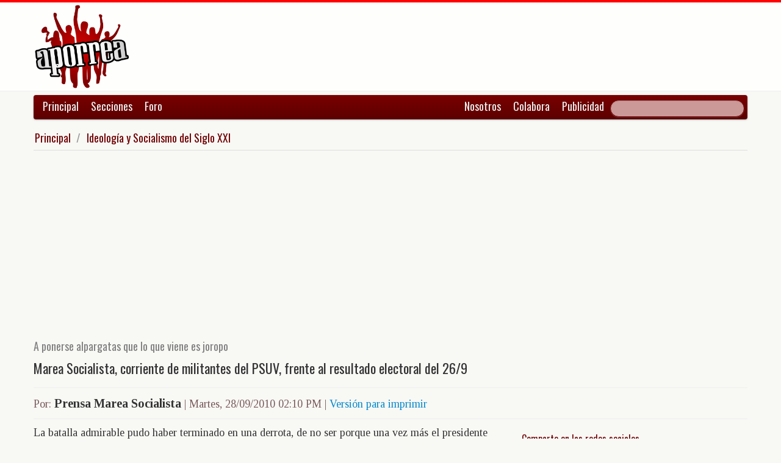

--- FILE ---
content_type: text/html; charset=UTF-8
request_url: https://www.aporrea.org/ideologia/a108911.html
body_size: 13023
content:


<!DOCTYPE html>
<html lang="es">
<head>
  <meta charset="utf-8">
  <title>Marea Socialista, corriente de militantes del PSUV, frente al resultado electoral del 26/9 - Por: Prensa Marea Socialista @MareaSoc89</title>
  <meta name="viewport" content="width=device-width, initial-scale=1.0">
  <meta name="description" content="La batalla admirable pudo haber terminado en una derrota, de no ser porque una vez más el presidente Chávez se echó la campaña electoral al hombro. Si no hubiese sido así, los resultados fueran tod..." />
  <meta name="author" content="Prensa Marea Socialista /">
  <link rel="canonical" href="https://www.aporrea.org/ideologia/a108911.html" />
  <link rel="alternate" media="only screen and (max-width: 640px)" href="https://m.aporrea.org/ideologia/a108911.html">


  <meta property="og:site_name" content="Aporrea" />
  <meta property="og:type" content="article" />
  <meta property="og:locale" content="es_LA" />
  <meta property="og:locale:alternate" content="es_ES" />

  <meta property="article:publisher" content="https://www.facebook.com/aporrea" />

  <meta property="og:article:author" content="Prensa Marea Socialista" />
  <meta property="og:article:section" content="ideologia" />
  <meta property="og:article:published_time" content="2010-09-28T14:10:44-03:00" />

  <meta property="og:url" content="https://www.aporrea.org/ideologia/a108911.html" />
  <meta property="og:title" content="Marea Socialista, corriente de militantes del PSUV, frente al resultado electoral del 26/9" />
  <meta property="og:image" content="https://www.aporrea.org/imagenes/2012/gente/logo_marea_twitter1.jpg" />
  <meta property="og:description" content="La batalla admirable pudo haber terminado en una derrota, de no ser porque una vez más el presidente Chávez se echó la campaña electoral al hombro. Si no hubiese sido así, los resultados fueran tod..." />

  <meta property="fb:admins" content="100007795115794" />
  <meta property="fb:page_id" content="336683819864683" />
  <meta property="fb:app_id" content="872023582864113" />

       <meta name="twitter:card" content="summary" />
    <meta name="twitter:site" content="@aporrea" />
  <meta name="twitter:creator" content="MareaSoc89" />

  <meta name="twitter:title" content="Marea Socialista, corriente de militantes del PSUV, frente al resultado electoral del 26/9" />
  <meta name="twitter:description" content="La batalla admirable pudo haber terminado en una derrota, de no ser porque una vez más el presidente Chávez se echó la campaña electoral al hombro. Si no hubiese sido así, los resultados fueran tod..." />

  <meta property="twitter:image:src" content="https://www.aporrea.org/imagenes/2012/gente/logo_marea_twitter1.jpg" />

  <meta name="twitter:domain" content="https://www.aporrea.org" />

  
  <link href="/css/bootstrap-unified.css?v=1589401205"   rel="stylesheet">

  
  <style>html { -webkit-text-size-adjust: none; }</style>

  <!-- Le HTML5 shim, for IE6-8 support of HTML5 elements -->
  <!--[if lt IE 9]>
  <script src="//html5shim.googlecode.com/svn/trunk/html5.js"></script>
  <![endif]-->

  <link rel="shortcut icon" href="/imagenes/iconos/favicon.ico">
  <link rel="apple-touch-icon-precomposed" sizes="144x144" href="/imagenes/iconos/apple-touch-icon-144-precomposed.png">
  <link rel="apple-touch-icon-precomposed" sizes="114x114" href="/imagenes/iconos/apple-touch-icon-114-precomposed.png">
  <link rel="apple-touch-icon-precomposed" sizes="72x72" href="/imagenes/iconos/apple-touch-icon-72-precomposed.png">
  <link rel="apple-touch-icon-precomposed" href="/imagenes/iconos/apple-touch-icon-57-precomposed.png">

<script>
  this.top.location !== this.location && (this.top.location = this.location);
</script>

<style type="text/css">
.dataTables_wrapper label {
  font-size: 18px;
}

.dataTables_wrapper select {
  width: 80px;
}

a.autor-twitter:hover {
  color: #bc2328;
}
a.autor-twitter {
  margin: 12px 0px;
  display: block;
  float: left;
  width: 230px;
  height: 39px;
  line-height: 42px;
  vertical-align: middle;
  background: url('imagenes/iconos/twitter-sigue.png') no-repeat;
  padding-left: 50px;
  letter-spacing: -1px;
  font-weight: bold;
  font-family: Helvetica, sans-serif, Arial;
  font-size: 14px;
  color: #211f1f;
  text-decoration: none;
}

.autor-perfilcito {
  width:90px;
  float: left;
}

.autor-perfilcito img {
  width:80px;
}

.autor-perfilcito-der {
  float: left;
}

.pulled-right, .pulled-left {
width: 8em;
background: url('/imagenes/iconos/openquote.png') top left no-repeat;
padding: 1em;
margin: 0;
color: #030;
font-size: 1.8em;
line-height: 0.9;
font-style: italic;
}

.pulled-right {
float: right;
}

.pulled-left {
float: left;
}

p.pulled-right:first-letter, p.pulled-left:first-letter {
font-size: 2em;
font-weight: bold;
}

</style>

  <script async src="//pagead2.googlesyndication.com/pagead/js/adsbygoogle.js"></script>

<script async type="text/javascript" src="//ajax.googleapis.com/ajax/libs/jquery/1.8.0/jquery.min.js"></script>
 

<script async src="https://www.googletagmanager.com/gtag/js?id=G-0NV7RF0G65"></script>
<script>
  window.dataLayer = window.dataLayer || [];
  function gtag(){dataLayer.push(arguments);}
  gtag('js', new Date());

  gtag('config', 'G-0NV7RF0G65');
</script>


  <link rel="alternate" type="application/rss+xml" href="https://www.aporrea.org/rssfeedopinion" title="Fuente RSS de noticias">

</head>

<body data-container="myid" id="twmp">

<div id="fb-root"></div>
<script>(function(d, s, id) {
  var js, fjs = d.getElementsByTagName(s)[0];
  if (d.getElementById(id)) return;
  js = d.createElement(s); js.id = id;
  js.src = "//connect.facebook.net/en_US/sdk.js#xfbml=1&version=v2.3&appId=872023582864113";
  fjs.parentNode.insertBefore(js, fjs);
}(document, 'script', 'facebook-jssdk'));</script>


    <div class="header-logo">
     <div class="container">
      <div class="header-logo-apo">
        <a class="brand" href="/">
          <img src="/imagenes/logos/apo3-logo.png">
        </a>
      </div>
      <div class="header-logo-propa">
              <div style="width:730px;height:92px;margin:0;padding:0; overflow:hidden; float:right;">



  <script async src="//pagead2.googlesyndication.com/pagead/js/adsbygoogle.js"></script>
  <!-- Apo3-articulo-not-encabezado -->
  <ins class="adsbygoogle"
       style="display:inline-block;width:728px;height:90px"
       data-ad-client="ca-pub-6906805909929912"
       data-ad-slot="2399601781"></ins>
  <script>
  (adsbygoogle = window.adsbygoogle || []).push({});
  </script>


        </div>

      </div>
    </div>
   </div>


  <div class="navbar">
    <div class="container" style="position: relative; height: 42px;">
      <div class="navbar-inner">
        <ul class="nav">
          <li>
          <a href="/">Principal</a>
          </li>
          <li class="menu-secciones-item">
          <a >Secciones</a>
          </li>
         <li class="menu-secciones-item">
            <a href="https://foro.aporrea.org">Foro</a>
          </li>
        </ul>

        <ul class="nav pull-right">
          <li >
            <a href="/nosotros">Nosotros</a>
          </li>
          <li>
            <a href="/nosotros#colabora">Colabora</a>
          </li>
          <li>
            <a href="/publicidad">Publicidad</a>
          </li>
          <li>


<FORM class="navbar-search pull-right"  action="/busqueda" id="cse-search-box">
  <div>
    <input type="hidden" name="cx" value="partner-pub-6906805909929912:6855143968" />
    <input type="hidden" name="cof" value="FORID:10" />
    <input type="hidden" name="ie" value="UTF-8" />
    <input type="text" name="q" size="55" class="search-query" />

  </div>
</form>

          </li>
        </ul>
      </div>
    </div>
  </div>
    <div class="container menu-secciones  fadeout  ">
        <div class="row">
          <div class="span12">
                        <ul class="secciones-tabs top-row">
             <li><a href="/actualidad">Actualidad</a></li>
             <li><a href="/tiburon">Anti-imperialismo</a></li>
             <li><a href="/contraloria">Anti-corrupción</a></li>
             <li><a href="/tecno">Ciencia y tecnología</a></li>
             <li><a href="/civico-militar">Cívico Militar</a></li>
             <li><a href="/cultura">Cultura</a></li>
             <li><a href="/ddhh">DDHH / contra la Impunidad</a></li>
             <li><a href="/deportes">Deportes</a></li>
            </ul>
            <ul class="secciones-tabs">
            <li><a href="/endogeno">Desarrollo Endógeno</a></li>
             <li><a href="/pachamama">Pachamama</a></li>
             <li><a href="/economia">Economía</a></li>
             <li><a href="/educacion">Educación</a></li>
             <li><a href="/energia">Energía y Petróleo</a></li>
             <li><a href="/ideologia">Ideología</a></li>
             <li><a href="/internacionales">Internacionales</a></li>
             <li><a href="/desalambrar">Lucha Campesina</a></li>
            </ul>
            <ul class="secciones-tabs">
             <li><a href="/medios">Medios</a></li>
             <li><a href="/medios-alternativos-y-comunitarios">Medios Alternativos</a></li>
             <li><a href="/misiones">Misiones</a></li>
             <li><a href="/oposicion">Oposición</a></li>
             <li><a href="/poderpopular">Poder Popular</a></li>
             <li><a href="/regionales">Regionales</a></li>
             <li><a href="/trabajadores">Trabajadores</a></li>
             <li><a href="/venezuelaexterior">Venezuela en el Exterior</a></li>
            </ul>
          </div>
        </div>
    </div>


 <div class="container">

    <ul class="breadcrumb">
      <li>
        <a href="/">Principal</a> <span class="divider">/</span>
      </li>
      <li>
        <a href="/ideologia/">Ideología y Socialismo del Siglo XXI</a>
      </li>
    </ul>

  <div>

<script type="application/ld+json">
{
  "@context": "https://schema.org",
  "@type": "Article",
  "mainEntityOfPage": {
    "@type": "WebPage",
    "@id": "https://www.aporrea.org/ideologia/a108911.html"
  },
  "headline": "Marea Socialista, corriente de militantes del PSUV, frente al resultado electoral del 26\/9 - Por: Prensa Marea Socialista @MareaSoc89",
  "description": "La batalla admirable pudo haber terminado en una derrota, de no ser porque una vez m\u00e1s el presidente Ch\u00e1vez se ech\u00f3 la campa\u00f1a electoral al hombro. Si no hubiese sido as\u00ed, los resultados fueran tod...",
  "author": {
    "@type": "Person",
    "name": "Prensa Marea Socialista"  },  
  "publisher": {
    "@type": "NewsMediaOrganization",
    "name": "Aporrea",
    "legalName": "Asociación Civil Sitio Web Aporrea.org",
    "email": "publicidad@aporrea.org",    
    "url" : "https://www.aporrea.org",
    "sameAs" : [ 
      "https://www.facebook.com/aporrea",
      "https://www.twitter.com/aporrea",
      "https://www.instagram.com/aporrea_org"
    ],
    "logo": {
      "@type": "ImageObject",
      "url": "https://www.aporrea.org/imagenes/logos/apo3-logo.png",
      "width": 280,
      "height": 250
    }
  },
  "datePublished": "2010-09-28T14:10:44-03:00",
  "dateModified": "2010-09-28T14:10:44-03:00",
  "image": {
      "@type": "ImageObject",
      "url": "https://www.aporrea.org/imagenes/2012/gente/logo_marea_twitter1.jpg",
      "height": 370,
      "width": 370    }  
}
</script>

<meta itemprop="inLanguage" content="es-419"/>

      <div class="row">
        <div class="span12">

          <div class="adunit-01">

              
                  
                      
                      
                      <ins class="adsbygoogle"
                           style="display:block"
                           data-ad-client="ca-pub-6906805909929912"
                           data-ad-slot="6455539444"
                           data-ad-format="auto"></ins>
                      <script>
                      (adsbygoogle = window.adsbygoogle || []).push({});
                      </script>

                  
              
          </div>

          <div class="page-header-med">

          <h2>A ponerse alpargatas que lo que viene es joropo</h2>
            <h1 itemprop="headline">
              Marea Socialista, corriente de militantes del PSUV, frente al resultado electoral del 26/9            </h1>
          </div>

        <div class="article-author-date">
            <h2>
              <small>Por:</small> <span itemprop="author">Prensa Marea Socialista</span> 
              <small> | 
                <time itemprop="datePublished" datetime="2010-09-28T14:10:44-03:00"> Martes, 28/09/2010 02:10 PM                 </time> | <a href="/imprime/a108911.html" target="_blank">Versión para imprimir</a></small>
            </h2>
        </div>
      </div>
    </div>
  </div> <!-- itemscope -->

    <div class="row">

      <div class="span8">

        
      <div class="articulo">

      
      <div itemprop="articleBody">
	La batalla admirable pudo haber terminado en una derrota, de no ser porque una vez más el presidente Chávez se echó la campaña electoral al hombro. Si no hubiese sido así, los resultados fueran todavía peores. ¿Cuáles son las razones de este triunfo insuficiente? ¿Por qué una derecha desprestigiada y sin ideas pudo cosechar tantos votos? ¿Por qué el pueblo revolucionario no salió con entusiasmo y fuerza a buscar un triunfo aplastante? ¿Cuáles son los llamados de atención que ha dado el pueblo?  Hay que revertir la decepción en nuestras filas y entusiasmar a todo el pueblo explotado para que sea un muro de contención a la contrarrevolución. Es hora de ir a fondo en el debate entre los trabajadores y el pueblo revolucionario. Todavía estamos a tiempo, para mañana puede ser tarde. <br />
<br />
Que hayamos obtenido la mayoría en los cargos en disputa no puede ocultarnos lo difícil de la situación planteada a partir de las elecciones. No son los diputados de la derecha quienes pueden poner en riesgo la continuidad del proceso revolucionario. La elección mostró que son nuestros propios dirigentes quienes no supieron entusiasmar ni movilizar al pueblo revolucionario para darle una fuerte derrota a esa derecha anacrónica y sin ideas y defensora del viejo sistema capitalista. <br />
<br />
Repitieron el viejo esquema clientelar, sin incentivar el debate y la discusión, bajando líneas decididas entre cuatro paredes, desorganizando y combatiendo a los militantes más críticos y creativos de nuestro pueblo, la dirección del partido y de la campaña, despreció las alertas que el pueblo bolivariano viene haciéndoles. Nunca fueron capaces de entender que los logros de la revolución son asociados a la lucha popular, a la disposición de cambio de nuestro pueblo y al gobierno personificado fundamentalmente y sólo en el comandante Chávez. Y haciendo abuso de sus privilegios, ponen en riesgo hasta la credibilidad del propio presidente. <br />
<br />
La ineptitud de esta dirección le impidió que fueran capaces de escuchar los reclamos populares de rectificación y reimpulso. Muy pronto olvidaron o no quieren escuchar el grito de Limpieza y más Revolución que atronó en Miraflores la madrugada  y el día del 3/D de 2007.  Mantuvieron viejas prácticas cuartorrepublicanas, tratando al pueblo como si fuera una simple mercancía que se puede comprar por un favor o una prebenda, en la semana previa o en el propio día de las elecciones, casi provocaron una derrota que solo puede ocultarse porque en el reparto de cargos salimos mejor parados que la derecha.<br />
<br />
Sin embargo, la sensación popular no es de triunfo como pretenden hacernos creer desde los periódicos y los medios públicos. Por supuesto, que nada de lo que diga la derecha y sus medios es verdad, pero hay algo que tenemos que analizar: de seguir con este rumbo y con esta conducción burocrática, estamos cada vez más cerca de perder el proceso y hasta el propio gobierno. Es decir, nos estaríamos aplicando nosotros mismos la “operación demolición”. Es hora de decir basta. Es hora de reclamarle al presidente Chávez  que se apliquen las tres R para que se cumpla la exigencia popular de “Limpieza y más Revolución”. <br />
<br />
 Ellos pretendieron ocultar la carestía y la inflación que perjudica fundamente a los más humildes. Pretenden tapar con cifras y gráficos el deterioro que han sufrido las grandes conquistas de la revolución como son los avances en salud y en derechos sociales. Ellos, los burócratas, llevaron al país al límite del caos eléctrico porque no querían que los trabajadores y trabajadoras del sector participaran, y quedó demostrado que solo los trabajadores son capaces de enfrentar con éxito la crisis. Estos burócratas, especialistas en convertir victorias fáciles en derrotas ridículas, son los mismos que bombardean las experiencias de Control Obrero, los que no quisieron terminar de votar una nueva Ley Orgánica del Trabajo, los que se la pasan de conspiración en conspiración entre camarillas para quedarse con mejores puestos en el gobierno, para obtener en ellos mayores privilegios. Son los que nos les preocupa el asesinato de centenares de dirigentes sociales, campesinos y obreros, y cubren de impunidad a la derecha corrupta y al sicariato patronal. Son los mismos que tienen engavetado desde hace años el contrato colectivo de los empleados públicos, entre muchos otros. Son ellos los que acusan de locheros a los que luchan por sus derechos, mientras ellos mismos viven con un nivel similar o superior al de los oligarcas y burgueses pitiyanquis que dicen combatir. <br />
<br />
De esta manera ayudan al fortalecimiento de una derecha insulsa y desabrida que no tiene ni ideas nuevas y que ni siquiera puede explicar las viejas.  Contribuyendo a abrirle una salida contrarrevolucionaria, son ellos los que mejor trabajan para los yanquis y el imperio. Porque lo hacen como quinta columna dentro de nuestro propio campo.  <br />
<br />
 Ahora mismo el pueblo revolucionario, su sector consecuentemente revolucionario, el ala izquierda del partido, debemos organizarnos para poder enfrentar a la derecha falsamente democrática, y claro que sí, a nuestra propia burocracia. De lo contrario el proceso se perderá de la peor manera: por desilusión y decepción. <br />
<br />
Por eso desde Marea Socialista llamamos al pueblo revolucionario, a los trabajadores, y a los sectores populares y los movimientos sociales consecuentes  a luchar por radicalizar la revolución. <br />
<br />
Llamamos a la Unión Nacional de Trabajadores y a las organizaciones sociales y del movimiento popular a luchar para imponer las medidas necesarias para profundizar la revolución. Y reclamamos que esta asamblea hoy vigente resuelva la mora que tiene con el pueblo revolucionario. <br />
<br />
Que se apruebe una ley Orgánica del Trabajo presentada por la UNETE, los sindicatos y federaciones. Que se concrete un aumento de emergencia de salarios, y se implante la escala móvil. Que se abra el paso a la discusión de todos los contratos colectivos engavetados, que son los del sector público. Que se apruebe una ley de Salud socialista, debatida y elaborada en común con los colectivos del área, los trabajadores y las comunidades. Que se convoque a la lucha para terminar con el sicariato y la impunidad. Es necesario luchar hoy por estas medidas entre otras. A la derecha la derrotaremos en la calle. Si hay sectores burocráticos que reflexionan lo haremos en unidad de acción y si no lo haremos como podamos. Porque está claro camaradas: ¡Lo que viene es joropo zapateado con las alpargatas de la Revolución!<br />
<br />
Caracas 27 de septiembre de 2010<br />
<br />
Firman por el Consejo de Redacción de Marea Socialista: <br />
<br />
Stalin Pérez Borges, Gonzalo Gómez, Carlos Miranda, Juan Afonso, Norman A. Boscan, Zuleyka Matamoros, Tomás Rodríguez, Vilma Vivas, Franklin Zambrano, Luisana Melo, Roberto López, Alexis Peña, Nani Borges, Wilmer Aguilar, Nieves Tamaroni, José Meléndez, Daniel Rodríguez, Igor Alcalá, Gustavo Martínez, Ismael Hernández, Christian Pereira, Rubén Linares, Tomás García, María Auxiliadora Castillo, Osman Cañizales, Jesús Vargas, William Porras, Vicente Osorio,  Efrén Méndez, Ángel Narváez, Andrea Pacheco, Alexander Marín, Joseth Chávez, Karol Sánchez, William Serafino, Lucero Benítez…<br />
<br />
      </div>

      <hr/>

      <div style="text-align:center; margin:10px auto; width:100%; ">

      
                  <!-- Apo3-articulo-bottom-responsive -->
                  <ins class="adsbygoogle"
                       style="display:block"
                       data-ad-client="ca-pub-6906805909929912"
                       data-ad-slot="2053593845"
                       data-ad-format="auto"></ins>
                  <script>
                    (adsbygoogle = window.adsbygoogle || []).push({});
                 </script>

            
          
      </div>

      <hr/>
      <h3>Esta nota ha sido leída aproximadamente <span class="badge badge-info">5825</span> veces.</h3>

      
      </div>

        <hr/>

        <div class="social-ico">
          <h2 class="soc-share-prompt">Recomienda esta nota en las redes sociales:</h2>
              <a id="twcnt1" class="soc-btn-small tw-btn" rel="tooltip" title="Compartir por Twitter" href="//twitter.com/share?text=Marea+Socialista%2C+corriente+de+militantes+del+PSUV%2C+frente+al+resultado+electoral+del+26%2F9+-+Por%3A+Prensa+Marea+Socialista+%40MareaSoc89&url=https://www.aporrea.org/ideologia/a108911.html" original-title="Compartalo en Twitter"> </a>
              <a id="fbcount1" rel="tooltip" title="Compartir por Facebook" class="soc-btn-small fb-btn" href="//www.facebook.com/sharer.php?u=https%3A%2F%2Fwww.aporrea.org%2Fideologia%2Fa108911.html" original-title="Compartelo en Facebook"> </a>
              <a id="linkcount1" rel="tooltip" title="Compartir por LinkedIn" class="soc-btn-small-last link-btn" href="//www.linkedin.com/shareArticle?mini=true&url=https://www.aporrea.org/ideologia/a108911.html&title=Marea+Socialista%2C+corriente+de+militantes+del+PSUV%2C+frente+al+resultado+electoral+del+26%2F9&summary=Por%3A+Prensa+Marea+Socialista&source=Aporrea.org" target="_blank"> </a>
        </div>

                <hr/>
        <div class="well well-small">
            <div class="autor-perfilcito">
              <img  src="/imagenes/2012/gente/logo_marea_twitter1.jpg">
            </div>
            <div>
                  <div class="page-header-med">
                  <h2 itemprop="name">Prensa Marea Socialista</h2>
                  </div>
                    <div>
                      <p>¡Ni Burocracia Ni Capital! Organización anticapitalista, antiburocrática y antiautoritaria.</p><a class="btn btn-small btn-primary" target=_blank href="https://twitter.com/MareaSoc89" class="autor-twitter" title="Sigue a Prensa Marea Socialista en Twitter"><i class="icon-twitter"></i> &nbsp;@MareaSoc89</a>                    </div>
            </div>
            <hr>
            <h2><span itemprop="name"><a href="/autores/marea.socialista">Visite el perfil de Marea Socialista</a> para ver el listado de todos sus artículos en Aporrea.</span> </h2>
          </div>
        
        <hr/>

      
       <div>
         <div class="page-header-med">
           <h1>Noticias Recientes:</h1>
         </div>
         <ul class="other-news-no-pic">
           
                    <li>
                      <a href="/internacionales/n412291.html">
                         
                          <h1>(VIDEO) Cuba avanza en recuperación eléctrica con apoyo de Venezuela</h1>
                      </a>
                    </li>
            
                    <li>
                      <a href="/tiburon/n412290.html">
                         
                          <h1>(VIDEOS) Venezuela saluda manifestación contra la guerra frente a la Casa Blanca</h1>
                      </a>
                    </li>
            
                    <li>
                      <a href="/internacionales/n412289.html">
                         
                          <h1>Pueblo de EEUU denuncia que Trump desvía fondos destinados a su pueblo para financiar la amenaza militar en el Caribe</h1>
                      </a>
                    </li>
            
                    <li>
                      <a href="/venezuelaexterior/n412288.html">
                         
                          <h1>Equipo técnico venezolano brinda asistencia a Cuba en reconstrucción vial</h1>
                      </a>
                    </li>
            
                    <li>
                      <a href="/venezuelaexterior/n412287.html">
                         
                          <h1>Venezuela agradece a Irán por advertencia sobre aumento del despliegue militar de EE. UU. en el Caribe</h1>
                      </a>
                    </li>
            
                    <li>
                      <a href="/actualidad/n412286.html">
                         
                          <h1>(VIDEO) Delcy Rodríguez: “Cuando toque la diana para defender a Venezuela, el pueblo estará listo”</h1>
                      </a>
                    </li>
            
                    <li>
                      <a href="/actualidad/n412284.html">
                         
                          <h1>INAMEH reporta lluvias dispersas se prevén en diversas zonas del territorio nacional</h1>
                      </a>
                    </li>
            
                    <li>
                      <a href="/venezuelaexterior/n412283.html">
                         
                          <h1>Maduro a EE.UU.: "Primero sálvense ustedes"</h1>
                      </a>
                    </li>
            
                    <li>
                      <a href="/contraloria/n412281.html">
                         
                          <h1>Detienen al animador y actor venezolano Anthony Texeira: Acusado por “extorsión y violencia psicológica”</h1>
                      </a>
                    </li>
            
                    <li>
                      <a href="/cultura/n412277.html">
                         
                          <h1>(VIDEO) Fallece Jorge Chapellín, vocalista y fundador de la banda Los 007</h1>
                      </a>
                    </li>
            
                    <li>
                      <a href="/ideologia/n412282.html">
                         
                          <h1>Convención de Socialist Horizon y el Comité Coordinador de la Liga Internacional Socialista se reunieron en Chicago (EEUU)</h1>
                      </a>
                    </li>
            
                    <li>
                      <a href="/internacionales/n412278.html">
                         <h2>"Era demócrata"</h2>
                          <h1>(VIDEO) Trump pide investigar a Bill Clinton y a otros demócratas por supuestos vínculos con Jeffrey Epstein</h1>
                      </a>
                    </li>
            
                    <li>
                      <a href="/internacionales/n412280.html">
                         
                          <h1>Chile elige hoy al sucesor de Gabriel Boric</h1>
                      </a>
                    </li>
            
                    <li>
                      <a href="/tiburon/n412279.html">
                         
                          <h1>(AUDIO) Maduro convocó vigilia permanente en el oriente de Venezuela ante "amenazas de EEUU en el Caribe"</h1>
                      </a>
                    </li>
            
                    <li>
                      <a href="/tecno/n412276.html">
                         
                          <h1>(VIDEO) Delcy Rodríguez anuncia Plan de Internet en el Metro de Caracas: Estaciones, andenes y vagones tendrán conexión</h1>
                      </a>
                    </li>
            
                    <li>
                      <a href="/internacionales/n412275.html">
                         
                          <h1>(VIDEO) Protesta de 'Generación Z' en México termina con disturbios en el Zócalo frente al Palacio Nacional</h1>
                      </a>
                    </li>
            
                    <li>
                      <a href="/actualidad/n412274.html">
                         
                          <h1>Gaceta Oficial 43.241 viernes 24 de octubre 2025</h1>
                      </a>
                    </li>
            
                    <li>
                      <a href="/actualidad/n412273.html">
                         <h2>Estados Unidos: Gigante tecnológico </h2>
                          <h1>Intel despide a más de 600 trabajadores de Oregón en su última ronda de despidos</h1>
                      </a>
                    </li>
            
                    <li>
                      <a href="/actualidad/n412271.html">
                         
                          <h1>Estados Unidos reabre la base naval de Puerto Rico mientras continúa el despliegue militar en el Caribe</h1>
                      </a>
                    </li>
            
                    <li>
                      <a href="/energia/n412269.html">
                         
                          <h1>Corpoelec denuncia ataque terrorista contra tres torres eléctricas en Anzoátegui</h1>
                      </a>
                    </li>
            
                    <li>
                      <a href="/internacionales/n412268.html">
                         
                          <h1>EEUU realizó pruebas de la bomba nuclear B61-12</h1>
                      </a>
                    </li>
            
                    <li>
                      <a href="/cultura/n412267.html">
                         <h2>(Versión de 2025) Muere José Antonio Anzoátegui (1819)</h2>
                          <h1>Efemérides del 15 de noviembre: Día Mundial Sin Alcohol - Día del Escritor Encarcelado</h1>
                      </a>
                    </li>
            
                    <li>
                      <a href="/actualidad/n412266.html">
                         
                          <h1>Se juramentaron los Comités Bolivarianos de Base Integral en toda Venezuela</h1>
                      </a>
                    </li>
            
                    <li>
                      <a href="/internacionales/n412265.html">
                         
                          <h1>Colombia: nueve guerrilleros mueren en bombardeo en el Arauca</h1>
                      </a>
                    </li>
            
                    <li>
                      <a href="/internacionales/n412264.html">
                         
                          <h1>Primera lluvia en Gaza intensifica la crisis humanitaria de los palestinos</h1>
                      </a>
                    </li>
            
                    <li>
                      <a href="/internacionales/n412263.html">
                         
                          <h1>Marcha Mundial por el Clima en amazónica ciudad brasileña de Belém</h1>
                      </a>
                    </li>
            
                    <li>
                      <a href="/internacionales/n412262.html">
                         
                          <h1>Jóvenes del mundo se movilizan en apoyo a Palestina</h1>
                      </a>
                    </li>
            
                    <li>
                      <a href="/tiburon/n412261.html">
                         
                          <h1>ALBA-TCP: Agresión de EE.UU. a Venezuela desestabilizaría el Caribe</h1>
                      </a>
                    </li>
            
                    <li>
                      <a href="/energia/n412260.html">
                         
                          <h1>Producción petrolera nacional podría cerrar 2025 con crecimiento de 17%, estima experto</h1>
                      </a>
                    </li>
            
                    <li>
                      <a href="/tiburon/n412259.html">
                         
                          <h1>Casa de las Américas denuncia despliegue militar de EE.UU. en el Caribe</h1>
                      </a>
                    </li>
            
                    <li>
                      <a href="/internacionales/n412258.html">
                         
                          <h1>Rusia rechaza el uso de fuerza de EE.UU. contra Venezuela y defiende la soberanía</h1>
                      </a>
                    </li>
            
                    <li>
                      <a href="/actualidad/n412256.html">
                         
                          <h1>Juventud venezolana está llamada a gobernar el país para consolidar el Estado Comunal</h1>
                      </a>
                    </li>
            
                    <li>
                      <a href="/actualidad/n412255.html">
                         
                          <h1>(VIDEO) "Venezuela no tiene una controversia con EEUU", dice Yván Gil ante llamado de la ONU a desescalar el conflicto</h1>
                      </a>
                    </li>
            
                    <li>
                      <a href="/actualidad/n412254.html">
                         
                          <h1>(VIDEO) Jefe de Estado insta a aplicar "de inmediato" acuerdos de Juristas por la Paz frente a amenazas a la soberanía de Suramérica</h1>
                      </a>
                    </li>
            
                    <li>
                      <a href="/actualidad/n412253.html">
                         
                          <h1>Fanb inutiliza nueva aeronave hostil en Apure</h1>
                      </a>
                    </li>
            
                    <li>
                      <a href="/actualidad/n412252.html">
                         
                          <h1>INAMEH prevé cielo parcialmente nublado en gran parte del territorio nacional</h1>
                      </a>
                    </li>
            
                    <li>
                      <a href="/actualidad/n412250.html">
                         
                          <h1>298 migrantes venezolanos regresaron al país gracias a la Gran Misión Vuelta a la Patria</h1>
                      </a>
                    </li>
            
                    <li>
                      <a href="/actualidad/n412249.html">
                         
                          <h1>Gaceta Oficial 43.240 jueves 23 de octubre 2025</h1>
                      </a>
                    </li>
            
                    <li>
                      <a href="/ddhh/n412244.html">
                         
                          <h1>Diócesis de San Cristóbal aparta de su cargo a sacerdote por presunto abuso sexual a una niña de 12 años</h1>
                      </a>
                    </li>
            
                    <li>
                      <a href="/internacionales/n412246.html">
                         
                          <h1>La BBC se disculpa ante Trump un día antes de que expire su ultimátum</h1>
                      </a>
                    </li>
                     </ul>
       </div>

                <div style="width:100%; margin:12px auto;">
           <div id="rcjsload_bd852c"></div>
           <script type="text/javascript">
           (function() {
           var referer="";try{if(referer=document.referrer,"undefined"==typeof referer)throw"undefined"}catch(exception){referer=document.location.href,(""==referer||"undefined"==typeof referer)&&(referer=document.URL)}referer=referer.substr(0,700);
           var rcel = document.createElement("script");
           rcel.id = 'rc_' + Math.floor(Math.random() * 1000);
           rcel.type = 'text/javascript';
           rcel.src = "https://trends.revcontent.com/serve.js.php?w=63243&t="+rcel.id+"&c="+(new Date()).getTime()+"&width="+(window.outerWidth || document.documentElement.clientWidth)+"&referer="+referer;
           rcel.async = true;
           var rcds = document.getElementById("rcjsload_bd852c"); rcds.appendChild(rcel);
           })();
           </script>
        </div>
      
      </div>

        <div class="span4">
          <section id="2sidebar">

            <div class="sidebarart">
              <div class="sidebarart-header-main">
                <h2>Comparte en las redes sociales</h2>
              </div>
              <div class="social-ico">
                    <a  id="twcnt2" class="soc-btn tw-btn" rel="tooltip" title="Compartir por Twitter" href="//twitter.com/share?text=Marea+Socialista%2C+corriente+de+militantes+del+PSUV%2C+frente+al+resultado+electoral+del+26%2F9+-+Por%3A+Prensa+Marea+Socialista+%40MareaSoc89&url=https://www.aporrea.org/ideologia/a108911.html" original-title="Compartalo en Twitter"> </a>
                    <a  id="fbcount2" rel="tooltip" title="Compartir por Facebook" class="soc-btn fb-btn" href="//www.facebook.com/sharer.php?u=https%3A%2F%2Fwww.aporrea.org%2Fideologia%2Fa108911.html" original-title="Compartelo en Facebook"> </a>
                    <a  id="linkcount2" rel="tooltip" title="Compartir por LinkedIn" class="soc-btn-last link-btn" href="//www.linkedin.com/shareArticle?mini=true&url=https://www.aporrea.org/ideologia/a108911.html&title=Marea+Socialista%2C+corriente+de+militantes+del+PSUV%2C+frente+al+resultado+electoral+del+26%2F9&summary=Por%3A+Prensa+Marea+Socialista&source=Aporrea.org" target="_blank"> </a>
              </div>

              <hr>

              
              <div class="sidebarart-header-main">
                <h2>Síguenos en Facebook y Twitter</h2>
              </div>

              <div style="width:180px; height:29px;  display: inline-block; float: left;" class="fb-like" data-href="https://www.facebook.com/pages/Aporreaorg/336683819864683" data-layout="button"
                data-action="like" data-show-faces="true" data-share="true">
              </div>

              <div style="width:120px; height:29px; margin-top:4px; display: inline-block;">
                <a class="twitter-follow-button"
                  href="https://twitter.com/aporrea"
                  data-show-count="false"
                  data-lang="es">
                  <span style="font-size:10px;">Síguenos en Twitter</span>
                </a>
              </div>

              <hr>

              <div class="sidetoolbar-ad">

                   
                    
                          
                          
                        
                          
                                                  
                          <!-- Rec300x600-next-to-article-body -->
                          <ins class="adsbygoogle"
                               style="display:inline-block;width:300px;height:600px"
                               data-ad-client="ca-pub-6906805909929912"
                               data-ad-slot="2498898249"></ins>
                          <script>
                          (adsbygoogle = window.adsbygoogle || []).push({});
                          </script>

                      
                    
                 
              </div>

              <hr>
              <div class="sidebarart-header-main">
            <h2>Marea Socialista</h2>
            <img class="sidebarart-img-autor" src="/imagenes/2012/gente/logo_marea_twitter1.jpg" alt="Marea Socialista">
</div><div class="sidebarart-header-main"><h2>Más artículos de este autor</h2></div><ul><li><a href="/trabajadores/a346687.html" >
<h3>La recuperación y organización de la clase trabajadora es tarea única y exclusiva de sí misma</h3><h2>La "Constituyente Obrera" del gobierno es realmente antiobrera y antisindical</h2></A>
</li>
<li><a href="/tiburon/a345847.html" >
<h2>El Nobel que quería Trump y se lo dieron a su pupila María Corina</h2></A>
</li>
<li><a href="/tiburon/a343983.html" >
<h3>Para poder defenderse del imperialismo, que se restituyan los derechos del pueblo</h3><h2>Marea Socialista: ¡Contra el cerco militar yanky a Venezuela y contra la derecha intervencionista!</h2></A>
</li>
<li><a href="/ddhh/a343518.html" >
<h3>Llamamos a reforzar la solidaridad</h3><h2>Repudiamos el ataque parapolicial de “colectivos” que reprimieron la vigilia de madres en el TSJ</h2></A>
</li>
<li><a href="/actualidad/a341696.html" >
<h3>Nuestro balance electoral del 25 M</h3><h2>Electo-show, abstención y represión</h2></A>
</li>

</ul>
</div><br>             <div class="sidebarart">

              <div class="sidebarart-header-main">
                <h2>
                    Notas relacionadas
                </h2>
              </div>

              <div class="sidebarartblock"><h2>Otros artículos sobre el tema <a href="/temas/elecciones-2010">Elecciones Parlamentarias 2010</a></h2>
            <ul><li><a href="/ideologia/a116599.html" >
<h2>Porqué  perdimos las Parlamentarias en Anzoátegui (parte II) </h2><h2><em>Por: Carlos Reyes*</em></h2></A>
</li>
<li><a href="/ideologia/a114728.html" >
<h2>La ley “antisaltatalanquera”</h2><h2><em>Por: (*) Reinaldo Quijada</em></h2></A>
</li>
<li><a href="/energia/a113254.html" >
<h2>Clamor por un exorcismo revocatorio</h2><h2><em>Por: Félix Medina</em></h2></A>
</li>
<li><a href="/regionales/a113111.html" >
<h2>Corriente de izquierda y colapso de la burocracia</h2><h2><em>Por:  Roberto López Sánchez*</em></h2></A>
</li>
<li><a href="/ideologia/a112879.html" >
<h2>Causas por la que perdimos la mayoría en las elecciones del 26-S</h2><h2><em>Por: Braulio Martínez Zerpa</em></h2></A>
</li>
<li><a href="/actualidad/a112775.html" >
<h3>Auditórium</h3><h2>Chávez: ¿Qué le pasa a la revolución?</h2><h2><em>Por: Edgar Perdomo Arzola </em></h2></A>
</li>
<li><a href="/ideologia/a112444.html" >
<h2>En Anzoátegui: ¡necios y mochos unidos!</h2><h2><em>Por: Edgar Perdomo Arzola </em></h2></A>
</li>
<li><a href="/ideologia/a112391.html" >
<h2>¿Qué hacer? 26S </h2><h2><em>Por: Nelson Ortega</em></h2></A>
</li>
<li><a href="/trabajadores/a112099.html" >
<h2>István Mészáros y el carácter político-social de la Movilización Nacional de la UNETE</h2><h2><em>Por: Juan Garcia*</em></h2></A>
</li>

            </ul>
<h2><a href="/temas/elecciones-2010">Pulse aquí para leer ver todas las noticias y artículos sobre Elecciones Parlamentarias 2010</a><hr><br>
<br></div><div class="sidebarartblock"><ul><li><a href="/ideologia/a346831.html" >
<h2>Constituyente Obrera y Popular: Propuesta para el debate en las bases populares</h2><h2><em>Por: Roque Bolívar</em></h2></A>
</li>
<li><a href="/ideologia/a346812.html" >
<h2>Despierta para seguir durmiendo</h2><h2><em>Por: Antonio Lorca Siero</em></h2></A>
</li>
<li><a href="/ideologia/a346804.html" >
<h2>Biografía del genio Carlos Marx</h2><h2><em>Por: Alberto Vargas</em></h2></A>
</li>
<li><a href="/ideologia/a346779.html" >
<h2>Carta al Concejal Edgar Mesa de la Alcaldía de Araure del Estado Portuguesa</h2><h2><em>Por: Edward Rodríguez</em></h2></A>
</li>
<li><a href="/ideologia/a346763.html" >
<h2>Planificación estratégica soberana</h2><h2><em>Por: Jorge Rachid</em></h2></A>
</li>
<li><a href="/ideologia/a346759.html" >
<h2>Clases sociales</h2><h2><em>Por: Alberto Vargas</em></h2></A>
</li>
<li><a href="/ideologia/a346751.html" >
<h2>Carta abierta al Pueblo Revolucionario que aún creen en la transformación social a través de una Constituyente Obrera</h2><h2><em>Por: Roque Bolívar</em></h2></A>
</li>
<li><a href="/ideologia/a346733.html" >
<h3>Parlamento</h3><h2>El 94% del pueblo venezolano rechaza a la oposición</h2><h2><em>Por: Francisco Medina</em></h2></A>
</li>

</ul>
<div class="sidebarart-header-main">
        <h2>Revise artículos similares en la sección:<br>
        <em><a href="/ideologia/" class="tituloPanelesDerechos">Ideología y Socialismo del Siglo XXI
        </a></em>
        </h2>
        </div><br></div>              </div>

                                <hr/>
                  <div id="rcjsload_1a79be"></div>
                  <script type="text/javascript">
                  (function() {
                  var referer="";try{if(referer=document.referrer,"undefined"==typeof referer)throw"undefined"}catch(exception){referer=document.location.href,(""==referer||"undefined"==typeof referer)&&(referer=document.URL)}referer=referer.substr(0,700);
                  var rcel = document.createElement("script");
                  rcel.id = 'rc_' + Math.floor(Math.random() * 1000);
                  rcel.type = 'text/javascript';
                  rcel.src = "https://trends.revcontent.com/serve.js.php?w=68490&t="+rcel.id+"&c="+(new Date()).getTime()+"&width="+(window.outerWidth || document.documentElement.clientWidth)+"&referer="+referer;
                  rcel.async = true;
                  var rcds = document.getElementById("rcjsload_1a79be"); rcds.appendChild(rcel);
                  })();
                  </script>
              
          </div> <!-- sidebar -->

        </section>

        </div> <!-- span4 -->

      </div> <!-- row -->

      
    <footer>
    	<div class="piedepagina">
        <h3>&copy; Copyleft Aporrea.org | Diseño, código HTML5 y programación hecho a mano por nosotros usando herramientas de Software Libre.</h3>
      </div>
    </footer>
  </div>

   
</body>



 <script type="text/javascript"  >
/*
  $(document).ready(function() {
        $('.quote-right').each(function(index) {
        var $parentParagraph = $(this).closest('p');
        $parentParagraph.css('position', 'relative');
        $(this).clone()
          .wrapInner( '<p class="pulled-right"></p>' )
          .insertBefore($parentParagraph);
        });
      $('.quote-left').each(function(index) {
        var $parentParagraph = $(this).closest('p');
        $parentParagraph.css('position', 'relative');
        $(this).clone()
          .wrapInner( '<p class="pulled-left"></p>' )
          .insertBefore($parentParagraph);
        });
  });
*/
 </script>

<script type="text/javascript">
  addEventListener('DOMContentLoaded', function() {
    var menus = document.getElementsByClassName('menu-secciones-item');
    for (var i = 0; i < menus.length; i++) {
      menus[i].onclick = function (event) {
        event.preventDefault();
        var menu = document.getElementsByClassName('menu-secciones')[0];
        if (menu.classList.contains('fadeout')) {
           menu.classList.remove('fadeout');
           menu.classList.add('fadein');
        }  else {
           menu.classList.remove('fadein');
           menu.classList.add('fadeout');
        }
      };
    }
  });
</script>

  
 <script type="text/javascript">

  /* Open share on twitter and facebook in a popup window */
  function openInNewWindow(event) {
    var width  = 575,
        height = 400,
        left   = ($(window).width()  - width)  / 2 + 200,
        top    = ($(window).height() - height) / 2

    window.open(this.href, 'share', ['status=1,width=',width,',height=',height,',top=',top,',left=',left].join(''));

    return false;
  };

  document.addEventListener("DOMContentLoaded", function(event) {
    var bigSocialBtns = Array.from( document.getElementsByClassName('soc-btn') );
    var smallSocialBtns = Array.from( document.getElementsByClassName('soc-btn-small') );
    var socialButtons = bigSocialBtns.concat(smallSocialBtns);

    socialButtons.forEach(function(btn) {
      btn.onclick = openInNewWindow;
    });
  });
  
  </script>


</html>


--- FILE ---
content_type: text/html; charset=utf-8
request_url: https://www.google.com/recaptcha/api2/aframe
body_size: 267
content:
<!DOCTYPE HTML><html><head><meta http-equiv="content-type" content="text/html; charset=UTF-8"></head><body><script nonce="DRmsNFCaKMrlV1f7Eva3eQ">/** Anti-fraud and anti-abuse applications only. See google.com/recaptcha */ try{var clients={'sodar':'https://pagead2.googlesyndication.com/pagead/sodar?'};window.addEventListener("message",function(a){try{if(a.source===window.parent){var b=JSON.parse(a.data);var c=clients[b['id']];if(c){var d=document.createElement('img');d.src=c+b['params']+'&rc='+(localStorage.getItem("rc::a")?sessionStorage.getItem("rc::b"):"");window.document.body.appendChild(d);sessionStorage.setItem("rc::e",parseInt(sessionStorage.getItem("rc::e")||0)+1);localStorage.setItem("rc::h",'1763309541507');}}}catch(b){}});window.parent.postMessage("_grecaptcha_ready", "*");}catch(b){}</script></body></html>

--- FILE ---
content_type: application/javascript; charset=utf-8
request_url: https://trends.revcontent.com/serve.js.php?c=1763309538055&t=rc_189&w=68490&width=1280&site_url=https%3A%2F%2Fwww.aporrea.org%2Fideologia%2Fa108911.html&referer=&skip_iab=true
body_size: 26776
content:

(function () {
var revDiv = document.querySelector('script[id="rc_189"]').parentNode;var pxl = function(data) {
        let script = document.createElement('script');
        script.type = 'text/javascript';
        script.async = true;
        script.src = data.src + '&rev_dt=1763309539&us_privacy=&gdpr=&gdpr_consent=&gpp=&gpp_sid=';
        document.body.appendChild(script);
    };

	pxl({retry: false, src: 'https://b1sync.zemanta.com/usersync/revcontent/?puid=53299a5cd6f7483a8441654beec6dd1f&amp;cb=https%3A%2F%2Ftrends.revcontent.com%2Fcm%2Fpixel_sync%3Fexchange_uid%3D53299a5cd6f7483a8441654beec6dd1f%26bidder%3D3%26bidder_uid%3D__ZUID__%26callback%3DdspCMCallback}'});
	pxl({retry: false, src: 'https://ssp-sync.criteo.com/user-sync/redirect?profile=342&amp;redir=https%3A%2F%2Ftrends.revcontent.com%2Fcm%2Fpixel_sync%3Fbidder%3D151%26bidder_uid%3D%24%7BCRITEO_USER_ID%7D%26exchange_uid%3D53299a5cd6f7483a8441654beec6dd1f%26callback%3DdspCMCallback}'});
	pxl({retry: false, src: 'https://rtb.mfadsrvr.com/sync?ssp=revcontent&amp;ssp_user_id=53299a5cd6f7483a8441654beec6dd1f}'});

    // Criteo RTUS
    if (window) {
        window.revCriteoRTUSCallback = function(rtusResponse) {
            // localStorage can be missing
            try {
                if (rtusResponse.status === 'OK') {
                    localStorage.setItem('rev_criteo_rtus_id', rtusResponse.userid);
                } else {
                    localStorage.removeItem('rev_criteo_rtus_id');
                }
            } catch(e) {}
        };

        window.dspCMCallback = function(rtusResponse) {
            // localStorage can throw error
            try {
                if (rtusResponse.status === 'OK') {
                    localStorage.setItem('d' + rtusResponse.id, rtusResponse.userid);
                }
            } catch (e) {}
        };

		var gdpr = '';

        var rtusScript = document.createElement('script');
        rtusScript.type = 'text/javascript';
        rtusScript.async = true;
        rtusScript.src = 'https://gum.criteo.com/sync?c=446&r=2&j=revCriteoRTUSCallback' + gdpr + '' ;
        document.body.appendChild(rtusScript);
    }}());


	var rioc_required = false;


	var rc_head=document.head || document.getElementsByTagName("head")[0];
    var rc_body=document.body || document.getElementsByTagName("body")[0];
	if (!document.getElementById("rc2css")) {
		var css_url = "https://cdn.revcontent.com/build/css/rev2.min.css"
    	if(document.createStyleSheet){
        	document.createStyleSheet(css_url);
    	} else {
        var rc2css=document.createElement("link");
            rc2css.id="rc2css";
            rc2css.type="text/css";
            rc2css.rel="stylesheet";
            rc2css.href=css_url;
            rc_head.appendChild(rc2css);
    	}
	}

	if (! document.getElementById('rc2js')) {
		var rc2js=document.createElement("script");
			rc2js.id="rc2js";
			rc2js.type="text/javascript";
			rc2js.src="https://cdn.revcontent.com/build/js/rev2.min.js?del=https://trends.revcontent.com/&lg=https://cdn.revcontent.com/assets/img/rc-logo.png&ci=https://cdn.revcontent.com/assets/img/icon-close.png&ab=https://trends.revcontent.com/rc-about.php&ldr=https://cdn.revcontent.com/assets/img/rc-spinner-md.gif&ht=https://trends.revcontent.com/rc-interests.php&env=p0&ca=1";
			rc2js.async=false;
			rc_head.appendChild(rc2js);
	}

var rcel = document.createElement("div");
var rcds = document.scripts[document.scripts.length - 1];
var beaconNoScript = document.createElement("noscript");
var rc_loaded_widgets      = rc_loaded_widgets || new Array();
var rc_chosen_interests    = rc_chosen_interests || new Array();
var rc_loader_limit        = 50;
var rc_loader_runs         = 0;
var rc_loaded_hashes       = new Array();
rcel.id = "rc_w_684901763309539392";
if(rioc_required == true) {
    delay_write_html(rcel, "  <div data-rows=\"0\" data-cols=\"0\" class=\"rc-wc rc-uid-68490 rc-bp rc-g-dl \" data-rcp=\"[base64]\" data-rct=\"6\" data-id=\"68490\" data-original_load=\"eyJzcG9uc29yZWQiOlsxNDA4MjcwOSwxMzg3ODMwNiwxNDA1MzcwNywxNDAzNTU2OCwxNDA1ODMwNiwxNDA0NzMwMl19\" data-refresh=\"0\" data-refresh-int=\"60000\" data-view=\"f2zYDcZVirUJ%2FuqBjB01GA4mqPX6ZaS0cBaF8uhs4wfNxto1LaYx5c6Vfd2H%2BWznC22IA8uCgPi1ZrCkNqZ5cyDqmPV4t%2B79hLYyKX8IwkZMfIBjs93uYVc2Gm%2BAnBMrEkPzEMt%2B2l1v0wnlD3pY5O0v%2Fg3Z9TdgVcu%2B82UvsGMD%2BGmIiVnfRPEgKLFvu3jlRnTv4AECeLz8aomomfDPeLpCM7CdEfzK5S7Kpe8%2F3KstEG0lw%2BYexnohZiQ2yM5RIqXMLnN9xxVkeKrNDv4Mp2Hosb0v%2FKXdvBE7yzyo6CpgNSzx1aFCobtExHzy8n4%2BE%2Fxm8YNtluZtKh36RohfIWNF%2F90OdOjWitQgxuM9c2fGZgv6wUmU2tL7qXOfUQ3bl%2B0AgsKg%2ByTriJlWrPicy96b9B%2FtixgxBoqBG8BgO%2BmpvkYv1%2BQsH2EAx7d0u1sHnGsD%2B4Pp3JvuyugTr6r5djMe7lOh6iJHCriH89qkxzLHguXFesH0YujBqa7cVXcwZTA6t4QmEA4a%2F3DYNhTmEyIoY4SZFDSkvbI8pWY6PzzUXb931MXbmsPDz8JPSLZHaYJUZXI0%2BO03oRXa85at92HOyITrSiqsZ72CuWslL08aV5lqej5lorOwMjWwnHSCRv6ua7xhHeiFc9%2BsiQhD9q%2Bc4Yy8K6jLJKkunKvQ2zCS1PRL8%2FiqsdHzC6NJlPZJ%2BjmFPdO0TWDEOvPT3Vpn3BNuJrgT03zUegi4yU2S1bokrfQrfCmp6sE05h5%2Fiu7oWJJ4SZdUscVyYhf96Ct2bJHjvWqPhfYg00LeOz5rIjVrw0ePIMGN3%2F8EW9wl5WIWw%2FSMKTBjP2z9Jmbn1O%2BLdWpL5GeS3W7PprI8GfctGZ3b1Fs7oYxtrsxuaSjuL9aipwInDo2mEKl9a55OGa61rtzDKne0nzY33FaQX%2FUuuwFZ0%2FYuTlNrOrzg36ZB7wzQTe1qgJkf1ZmHqyINaBubxieRb0LJhT3Y10FMyiRf%2BPmNjAC38%2FlLZZJK%2Brf288cKWuUYPidrN83623%2BSYxRu0wRhQJWog%[base64]%2B3eK15n25GvFCGbXe4aVEEQaJPeFH0osjRCYhb5V4Vj%2Bp9wQiM4fPp0OcsZGn%2BSjl%2Fa5g6idrsI2YH0hvgyl2lC%2F65t6eBIhrCw7snXPDLPKFE4jtK3MObWNL%2Fp1yURKMx8BcjXLBV5W4DSxhmsZDH0NeJ4aOpRezrCz9x1RirPtZPg02he%2BSxP2WSrnDhmvet%2FDaoVjdi7ISeXzO5JRGC4tEyR%2FBEVFs9VlukQ6Vo4UXR3hJ6PM6LK9wgCjsyuLcvo2HiBgB1X2xO03xD%2BNvc01OvwTes07zYror0b9WrqVWp4Km1F2db6KW9x%2BdqTIc35cTA%2B9UpxT1NveC3I5E9R126CxViL3zasYhLTVK%2FUytOSpLYO4Wz6ylsvTutRFMhdWuGxxdB8GVxLcfmJDnxYtBrGkJKPz9Gr6rlE%2BcUfANhSJuAddx%2FYchfi9c%2BO6OwiS3qZhcJZt9UUa3FGM4gdQ1Xd1x3q0ov38XkmIqBFRPQ18FgnZHJeUVAby9AEQskd%2BdEZNldDrULHdvJMOYfMkesYHIaFpeLLxaw%2FcqLdyvPte0YmzpMXRzCdNBofFaAxOnJF6UotA0Ie%2F07cJxMa9xL0C%2BJvTa8j6PJ%2Brp4eWq%2Bea4q18nwPl1PxcG7t1zAYZ9DMbTq9u7%2Bli632KX%2FP2eonsn%2BSxAIt1eOjohMb4A0um9cOhplemwyAdoG9jGoapwHuRBsXVuUWX1BXsyge50O7Q3iFzwf4LvySyCEOpnH7ooZQAT%2FaKc7CVQjk6kHPOqjSpERSWXVvhhtVUlQkysuLoXgJv8husfELSTY04g3Dz4TRAByM6WijkVstW37KzEorp4YVu0jlCgWiNdNmUZev3He7lqnt9q%2BncDfaMHlN4JJ65QBLXfBAA5fYKrgFA1TEL1ngnioHOgvaRLHtn%2Fdx2H0GHvRpGw1xbjp8rjHrIqpmovnOEMtZDSlyx9yarQoky4rJxwiXlaPytKqmDhZcNPDL%2Bn5Z%2FzAJMpFClhiA%2FNJEc%2FDBI4MgRyvyWjaQoFeTTqVHRgcy%2F3d990MzIjb%2B6S0%2BEh4%2FuxEWsR7KrK44vDnknW88AAIKTpwZBAhpCKL%2B0FZnkm9PsaG4YSa3EUZHIKjEaNROc5PdsupjPgA7uNvNdS9PRvCshK4aZPNzfV3SdG7ztdqjnz%2B4V4iWhWHRAHTcTw%2F6tc0zVFIwx5ajCzqTmvdZpRQ66ao9dgS%2BYHTilleBeuxJcbWrny%2F5fEYiWfXXlnvaTJcT%2B6D5KOvRZ8YrbqBqN7Qsvo%2F57gS1iJO1iu1cTusKaQMoqktA8ftuPd2EC2QCofjvmzK6%2FXJ8OI1NaGX9HOPnVe75ctHZgRYbWRGWQfottyEEn8ph42zFWQZojlzTDDdMKm1uHe7hr4Zb96DtL7R8udDO%2FXNkAOzXZiEVibpwyt911YPb47kW%2BlWDP1mqPsm%2BYL3OIWil7LPh2UGvETuGUpfeqR5e%2FTSri7cJnn8vX%2FjpTs9pdBKGAgb9Y3FWg9L7CUt%2B7XzkGroexBJx4eUAkpyODz9BLQlOyflAFtYVPixkM4aKiY6GfJqBBz525vAcvCtAz7E2GmwEwHJgPrUPBq8lKzlVMFtn5O5nfmq5vojZbA4n0Uy0QfeMdNXErHUe1J4efwkTKcMuH3o%2F%2FrJGHcgwEgaBCulznpRwKQT47VajiI3BB%2BlowYYlUvwDGE8JhRhblYrq8erqEhzp4KjHV%2FXF4AOrdcWZSS536GGRhEu0h%2FTKQmeOJ2D%2FsAAcKlAAQ6cDl7zILS5YpelwePn3SObFDKfxaSyCtBuvX%2FP6zS0sxAPL7Lo9rc67eEY1CpHmTbJnVr4xMqJpcLU9VuJwSsFGk9HFm1mf6GklUpyKGt2r%2FmSiV9Ooxs0sIV%2FIUP05k5jMGY8ijq4Q0%2BUSvTadQVWA6t3GWvnEqB1JrvSJ2zDWabMxbAfWE8q3ESFR%2BRv6AXCD4vbbTFdY63QN%2B5gH7OopoW9MbA1fYqXhmEOtqptFHZY2W8qtJXofL3YuGMi%2Bd%2FKAtMe1ma131%2Flky4JnouJzlr8LY1zD2qYYa3AtYxaK%2FOq8yvSKDo18dLkD6nQsxiErufLybi97A8Wos3nM9Zs4iO3g5HeNSsymdmotDStkhUCOoXohs5Xj7uHbofTcnddYAdhQqg58cmHe%2BXlpLkbRHiCO8mrfuXVoQgj%2BnQbh4DlxQWzzTLTfQLjkKlCmQFvmlbPJWkrIYdNykK7ncPrC%2FraOCyqzmvdWR%2FkBnIioNlIPT%2FQUlQ0E4FO2tOV1A6DHfET%2BRQH7v82Rc%2Bn2DU6mNIS%2F7UbXzuXlPrSvQUiTtyDAQ0pY%2B8BJJPOv1BQh6AWenRzatqaIIDx7fYsxzBdrTG1%2ByYICpTkhJTnzpLgy9xDmRyvlpi87Xew1Kx2cJ5FqnhmJC%2FjXSkmlVWcsfm52nu6xGNEev%2FNcCh9qVHHOCmr4O4xVi0lB0wQbJ6SQCzJV%2BV8uqXqD4G4FXzRgTb8maYv41SXg19pfvR%2BjXdSuGr8j1UfjjPbRcaFnjmHnsktSTc3YFez747I%2BbeDrN27tqMjvEdL%2BJDR36j5RpOJ1V8%2Fiiuz6CIHSLvsDq%2B%2FbcIuhlbzBX1tAuFyIIJBWzqnpH%2FOqqme1hm3gTjwZnYEhCUC7vpodrmm9r1ti9OYNjv1FIvnKix61a2TzAhp%2FtOaFp7H6Kg8BEFwtJzroiY%2B%2BookZ2gcsRGLPXBFGASSZnNbNA9eRoW%2B1OfaebCQBhAHWsd%2B3R9nKqPh%2FnuB5zeLSX50QbEbt8m9iobrcGdcJTotIfw4u%2F5LQwu7dG84VYnAfx%2Fx6ZeIz%2F8IuJJK8ipn%2BdFqEulDprDvow9FmF5sXuh09EZdSve94f4VlbmwKIms2j%2FlbE1U4P0RfG0IaXEwkDXi\">  <div class=\"rc-text-top rc-text-right rc-branding rc-bl-ads-by-revcontent\"> <div class=\"rc-branding-label rc-brand-content rc-brand-image\" style=\"background-image:url(\'//img.revcontent.com/?url=https://cdn.revcontent.com/assets/img/full_color.png&static=true\');\"></div> <div class=\"rc-brand-content\"> </div> </div>  <script id=\"adscore_1763309539\" src=\"https://js.ad-score.com/score.min.js?pid=1000177&amp;tt=opt#tid=revcontent-native&amp;adid=rc_cont_68490&amp;l1=53511&amp;l2=aporrea.org&amp;l3=68490&amp;uid=88883cf2cd164ba8a4bbecaa1f6f8f8b&amp;uip=13.58.14.242&amp;ref=&amp;pub_domain=aporrea.org&amp;cb=b04d2c02-8d9b-49ef-94ea-f6206db9b0ae\"></script> <div class=\"rc-clearfix rc-row rc-t-10 rc-g-dl-1 rc-g-d-1\" data-rpi=\"3\"> <div class=\"row-item\"> <div id=\"rc_cont_68490\" class=\"rc-w-68490 rc-p rc-p-pt\" data-rcsettings=\"[base64]\" data-rct=\"6\">  <h3>Around the Web</h3>  <div id=\"rc-row-container\">  <div class=\"rc-row rc-t-6  rc-g-dl-1  rc-g-d-1  rc-g-t-1  rc-g-p-1  rc-photo-top\"> <div class=\"rc-item\" data-pixels=\"[]\">  <div class=\"rc-item-wrapper\"> <a href=\"https://smeagol.revcontent.com/v3/[base64]?p=[base64]\" data-delivery=\"https://smeagol.revcontent.com/v3/[base64]?p=[base64]\" data-target=\"https://www.mnbasd77.com/aff_c?offer_id=2897&amp;aff_id=2600&amp;url_id=6730&amp;source=RC&amp;aff_sub=2406890&amp;aff_sub2=68490&amp;aff_sub3=14082709&amp;aff_sub4=gp_d&amp;aff_sub5=RC1&amp;lqs=RC1&amp;aff_click_id={conversion_uuid}&amp;utm_source=RC&amp;utm_medium=2600&amp;utm_term=68490&amp;utm_content=14082709&amp;offer_id=2897&amp;url_id =6730&amp;mb=2600&amp;aff_sub =2406890&amp;aff_sub5 =RC1&amp;lqs=RC1\" data-id=\"ww_eyJ3aWRnZXRfaWQiOjY4NDkwLCAicG9zaXRpb24iOjEsICJjb250ZW50X3R5cGUiOiJzcG9uc29yZWQiLCAiY29udGVudF9pZCI6MTQwODI3MDl9\" target=\"_blank\" class=\"rc-cta video-item-link\" title=\"Here&#39;s The Estimated Cost of a 1-day Walk-in Shower Upgrade\" rel=\"nofollow noskim sponsored\"><div class=\"rc-photo-container\"><div class=\"rc-photo-scale\">  <div class=\"rc-photo\" style=\"background-image: url(\'//img.revcontent.com/?url=https://revcontent-p0.s3.amazonaws.com/content/images/69173cfced1310-84467637.jpg&amp;static=true\');\">  </div> </div></div>  <div class=\"rc-content\"> <div class=\"rc-headline\">Here&#39;s The Estimated Cost of a 1-day Walk-in Shower Upgrade</div> <div class=\"rc-provider\">HomeBuddy</div>  </div></a> <a class=\"rc-bp-cta\">x</a>  </div>  </div><div class=\"rc-item\" data-pixels=\"[]\">  <div class=\"rc-item-wrapper\"> <a href=\"https://smeagol.revcontent.com/cv/v3/[base64]?p=[base64]\" data-delivery=\"https://smeagol.revcontent.com/cv/v3/[base64]?p=[base64]\" data-target=\"https://ohiblog.com/trending/see-the-most-incredible-celebrity-mansions-from-around-the-world-tt-adsk?&amp;utm_source=revcontent&amp;utm_medium=68490&amp;utm_term=Other&amp;utm_content=13878306&amp;utm_campaign=2456083&amp;pcl=1\" data-id=\"ww_eyJ3aWRnZXRfaWQiOjY4NDkwLCAicG9zaXRpb24iOjIsICJjb250ZW50X3R5cGUiOiJzcG9uc29yZWQiLCAiY29udGVudF9pZCI6MTM4NzgzMDZ9\" target=\"_blank\" class=\"rc-cta video-item-link\" title=\"Take a Look at The Property Kamala Harris Calls Home\" rel=\"nofollow noskim sponsored\"><div class=\"rc-photo-container\"><div class=\"rc-photo-scale\">  <div class=\"rc-photo\" style=\"background-image: url(\'//img.revcontent.com/?url=https://revcontent-p0.s3.amazonaws.com/content/images/68d3da2c946b48-98089641.JPG&amp;static=true\');\">  </div> </div></div>  <div class=\"rc-content\"> <div class=\"rc-headline\">Take a Look at The Property Kamala Harris Calls Home</div> <div class=\"rc-provider\">ohiblog</div>  </div></a> <a class=\"rc-bp-cta\">x</a>  </div>  </div><div class=\"rc-item\" data-pixels=\"[]\">  <div class=\"rc-item-wrapper\"> <a href=\"https://smeagol.revcontent.com/cv/v3/[base64]?p=[base64]\" data-delivery=\"https://smeagol.revcontent.com/cv/v3/[base64]?p=[base64]\" data-target=\"https://thebusinessleads.com/trending/these-golden-era-celebrities-are-still-alive-and-kicking-see-which-one-impressively-just-turned-102-tt-rev?&amp;utm_source=revcontent&amp;utm_medium=68490&amp;utm_term=Other&amp;utm_content=14053707&amp;utm_campaign=2466203&amp;pcl=1\" data-id=\"ww_eyJ3aWRnZXRfaWQiOjY4NDkwLCAicG9zaXRpb24iOjMsICJjb250ZW50X3R5cGUiOiJzcG9uc29yZWQiLCAiY29udGVudF9pZCI6MTQwNTM3MDd9\" target=\"_blank\" class=\"rc-cta video-item-link\" title=\"Bo Derek, Turned 68, Grab Tissues Before You See Her\" rel=\"nofollow noskim sponsored\"><div class=\"rc-photo-container\"><div class=\"rc-photo-scale\">  <div class=\"rc-photo\" style=\"background-image: url(\'//img.revcontent.com/?url=https://revcontent-p0.s3.amazonaws.com/content/images/690c8d288e2bf6-32439788.jpg&amp;static=true\');\">  </div> </div></div>  <div class=\"rc-content\"> <div class=\"rc-headline\">Bo Derek, Turned 68, Grab Tissues Before You See Her</div> <div class=\"rc-provider\">thebusinessleads</div>  </div></a> <a class=\"rc-bp-cta\">x</a>  </div>  </div><div class=\"rc-item\" data-pixels=\"[]\">  <div class=\"rc-item-wrapper\"> <a href=\"https://smeagol.revcontent.com/cv/v3/[base64]?p=[base64]\" data-delivery=\"https://smeagol.revcontent.com/cv/v3/[base64]?p=[base64]\" data-target=\"https://thebusinessleads.com/trending/can-you-keep-up-celeb-car-prices-revealed-tt-adsk?&amp;utm_source=revcontent&amp;utm_medium=68490&amp;utm_term=Other&amp;utm_content=14035568&amp;utm_campaign=2465159&amp;pcl=1&amp;pcl=1&amp;rdk=1\" data-id=\"ww_eyJ3aWRnZXRfaWQiOjY4NDkwLCAicG9zaXRpb24iOjQsICJjb250ZW50X3R5cGUiOiJzcG9uc29yZWQiLCAiY29udGVudF9pZCI6MTQwMzU1Njh9\" target=\"_blank\" class=\"rc-cta video-item-link\" title=\"Taylor, 34, Drives Probably The Most Expensive Car in The World\" rel=\"nofollow noskim sponsored\"><div class=\"rc-photo-container\"><div class=\"rc-photo-scale\">  <div class=\"rc-photo\" style=\"background-image: url(\'//img.revcontent.com/?url=https://revcontent-p0.s3.amazonaws.com/content/images/6904a0a0b34e75-87765602.jpg&amp;static=true\');\">  </div> </div></div>  <div class=\"rc-content\"> <div class=\"rc-headline\">Taylor, 34, Drives Probably The Most Expensive Car in The World</div> <div class=\"rc-provider\">thebusinessleads</div>  </div></a> <a class=\"rc-bp-cta\">x</a>  </div>  </div><div class=\"rc-item\" data-pixels=\"[]\">  <div class=\"rc-item-wrapper\"> <a href=\"https://smeagol.revcontent.com/cv/v3/[base64]?p=[base64]\" data-delivery=\"https://smeagol.revcontent.com/cv/v3/[base64]?p=[base64]\" data-target=\"https://go.gadgetcyno.com/fa313c63-931d-44e2-a431-9990f669294d?widget_id=68490&amp;content_id=14058306&amp;boost_id=2466557&amp;adv_targets=Other&amp;site_name=aporrea.org&amp;content_headline=1&#43;Simple&#43;Hack&#43;to&#43;Save&#43;on&#43;Your&#43;Electric&#43;Bill&#43;%28Try&#43;Tonight%29&amp;target_id=placeholder&amp;user_ip=13.58.14.242\" data-id=\"ww_eyJ3aWRnZXRfaWQiOjY4NDkwLCAicG9zaXRpb24iOjUsICJjb250ZW50X3R5cGUiOiJzcG9uc29yZWQiLCAiY29udGVudF9pZCI6MTQwNTgzMDZ9\" target=\"_blank\" class=\"rc-cta video-item-link\" title=\"1 Simple Hack to Save on Your Electric Bill (Try Tonight)\" rel=\"nofollow noskim sponsored\"><div class=\"rc-photo-container\"><div class=\"rc-photo-scale\">  <div class=\"rc-photo\" style=\"background-image: url(\'//img.revcontent.com/?url=https://revcontent-p0.s3.amazonaws.com/content/images/690dc64e47f980-05300897.jpg&amp;static=true\');\">  </div> </div></div>  <div class=\"rc-content\"> <div class=\"rc-headline\">1 Simple Hack to Save on Your Electric Bill (Try Tonight)</div> <div class=\"rc-provider\">GadgetCyno</div>  </div></a> <a class=\"rc-bp-cta\">x</a>  </div>  </div><div class=\"rc-item\" data-pixels=\"[]\">  <div class=\"rc-item-wrapper\"> <a href=\"https://smeagol.revcontent.com/cv/v3/[base64]?p=[base64]\" data-delivery=\"https://smeagol.revcontent.com/cv/v3/[base64]?p=[base64]\" data-target=\"https://shawarmaday.com/trending/the-love-chronicles-celebrity-duos-with-unshakeable-connections-jd-baidu-pam-bondi/?&amp;utm_source=revcontent&amp;utm_medium=68490&amp;utm_term=Other&amp;utm_content=14047302&amp;utm_campaign=2465709&amp;pcl=1\" data-id=\"ww_eyJ3aWRnZXRfaWQiOjY4NDkwLCAicG9zaXRpb24iOjYsICJjb250ZW50X3R5cGUiOiJzcG9uc29yZWQiLCAiY29udGVudF9pZCI6MTQwNDczMDJ9\" target=\"_blank\" class=\"rc-cta video-item-link\" title=\"Sit Down Before You See Who Sydney Sweeney is Still With\" rel=\"nofollow noskim sponsored\"><div class=\"rc-photo-container\"><div class=\"rc-photo-scale\">  <div class=\"rc-photo\" style=\"background-image: url(\'//img.revcontent.com/?url=https://revcontent-p0.s3.amazonaws.com/content/images/690afda3e229f6-34379810.jpg&amp;static=true\');\">  </div> </div></div>  <div class=\"rc-content\"> <div class=\"rc-headline\">Sit Down Before You See Who Sydney Sweeney is Still With</div> <div class=\"rc-provider\">Shawarma Day</div>  </div></a> <a class=\"rc-bp-cta\">x</a>  </div>  </div>  </div>  </div>  </div>  <style>  .rc-w-68490.rc-p-pt,  .rc-w-68490.rc-p-pt > div { padding: 0; margin: 0; position: relative; cursor: pointer;  }  .rc-w-68490.rc-p-pt > div { list-style-type: none;  }  .rc-w-68490.rc-p-pt .rc-item { position: relative; overflow: hidden;  }  .rc-w-68490.rc-p-pt .rc-item { display: block;  }  .rc-w-68490.rc-p-pt .rc-item-wrapper { position: relative; margin: 3px;  }  .rc-w-68490.rc-p-pt .rc-row > div { vertical-align: top;  }  .rc-w-68490.rc-p-pt .rc-cta { text-decoration: none; display: block;  }  .rc-w-68490.rc-p-pt .rc-cta:hover { text-decoration: none; display: block;  }  .rc-w-68490.rc-p-pt .rc-cta:hover .rc-headline { text-decoration: underline;  }  .rc-w-68490.rc-p-pt .rc-photo { width: 100%; height: 150px; background-position: center center; background-repeat: no-repeat; background-size: cover; position: relative;  }  .rc-w-68490.rc-p-pt .rc-video { position: relative; width: 100%; height: 100%; object-fit: cover;  }  .rc-w-68490.rc-p-pt .video-buttons {  background: rgba(0, 0, 0, 0) none repeat scroll 0% 0%;  border: medium none;  cursor: pointer;  position: absolute;  width: 40px;  height: 40px;  top: 5px;  right: 5px;  text-align: center;  z-index: 999;  } .rc-w-68490.rc-p-pt .video-buttons:focus {  outline: none;  } .rc-w-68490.rc-p-pt .video-buttons .video-icon {  stroke: gray;  stroke-width: 10;  fill: white;  } .rc-w-68490.rc-p-pt .play-buttons {  background: rgba(0, 0, 0, 0) none repeat scroll 0% 0%;  border: medium none;  cursor: pointer;  position: absolute;  width: 40px;  height: 40px;  top: 5px;  left: 5px;  text-align: center;  z-index: 999;  } .rc-w-68490.rc-p-pt .play-buttons:focus {  outline: none;  } .rc-w-68490.rc-p-pt .play-buttons .video-icon {  stroke: gray;  stroke-width: 10;  fill: white;  color: white;  } .rc-w-68490.rc-p-pt .rc-photo-container{  position: relative;  } .rc-w-68490.rc-p-pt .rc-fc-video {  display: block !important;  position: absolute;  line-height: 0;  border-width: 0px;  } .rc-w-68490.rc-p-pt .rc-fc-video img {  border-width: 0px;  } .rc-w-68490.rc-p-pt .rc-fc-video .rc-fc-icon-video { fill: rgba(96, 96, 96, .85); stroke: #fff; stroke-width: 0;  } .rc-w-68490.rc-p-pt .rc-item-wrapper:hover .rc-fc-video .rc-fc-icon-video {  fill: rgba(96, 96, 96, .95);  } .rc-w-68490.rc-p-pt .rc-fc-video .rc-fc-icon-video .rc-fc-icon-video-arrow {  fill: #fff;  } .rc-w-68490.rc-p-pt .rc-fc-video .rc-fc-icon-video #circle2 {  fill: rgba(0,0,0,0);  stroke: #fff;  stroke-width: 40;  } .rc-w-68490.rc-p-pt .rc-fc-video #tri-video-icon .rc-fc-icon-video-arrow {  filter: url(#shadow);  } .rc-w-68490.rc-p-pt .rc-fc-video .rc-fc-icon-video #square1 {  rx: 10;  ry: 10;  } .rc-w-68490.rc-p-pt .rc-fc-video.center {  top: 50%;  left: 50%;  width: 30%;  transform: translate(-50%, -50%);  -ms-transform: translate(-50%, -50%);  -webkit-transform: translate(-50%, -50%);  } .rc-w-68490.rc-p-pt .rc-fc-video.top_left,  .rc-w-68490.rc-p-pt .rc-fc-video.top_right,  .rc-w-68490.rc-p-pt .rc-fc-video.bottom_right,  .rc-w-68490.rc-p-pt .rc-fc-video.bottom_left {  width: 12.5%;  min-width: 40px;  } .rc-w-68490.rc-p-pt .rc-fc-video.top_left.ie-fix,  .rc-w-68490.rc-p-pt .rc-fc-video.top_right.ie-fix,  .rc-w-68490.rc-p-pt .rc-fc-video.bottom_right.ie-fix,  .rc-w-68490.rc-p-pt .rc-fc-video.bottom_left.ie-fix {  height: 20%;  } .rc-w-68490.rc-p-pt .rc-fc-video:after {  display: block;  content: \"\";  } .rc-w-68490.rc-p-pt .rc-fc-video.top_left,  .rc-w-68490.rc-p-pt .rc-fc-video.top_right {  top: 10px;  } .rc-w-68490.rc-p-pt .rc-fc-video.top_left {  left: 10px;  } .rc-w-68490.rc-p-pt .rc-fc-video.top_right {  right: 10px;  } .rc-w-68490.rc-p-pt .rc-fc-video.bottom_right,  .rc-w-68490.rc-p-pt .rc-fc-video.bottom_left {  bottom: 10px;  } .rc-w-68490.rc-p-pt .rc-fc-video.bottom_right {  right: 10px;  } .rc-w-68490.rc-p-pt .rc-fc-video.bottom_left {  left: 10px;  } .rc-w-68490.rc-p-pt .rc-photo-left .rc-photo { width: 45%; float: left;  } .rc-w-68490.rc-p-pt .rc-photo-left .rc-content { margin-left: 50%;  } .rc-w-68490.rc-p-pt .rc-photo-right .rc-photo { width: 45%; float: right;  } .rc-w-68490.rc-p-pt .rc-photo-right .rc-content { margin-right: 50%;  } .rc-w-68490.rc-p-pt .rc-display-url,  .rc-w-68490.rc-p-pt .rc-provider { color: #c6c6c6; font-weight: normal; text-decoration: none;  }  .rc-w-68490.rc-p-pt .rc-content { margin: 4px 1% 0;  }  .rc-w-68490.rc-p-pt .rc-content div { padding: 5px 0;  }  .rc-w-68490.rc-p-pt .rc-item:hover .rc-content { bottom: 0;  }  .rc-w-68490.rc-p-pt .rc-bp-cta { top: 5px; right: 5px;  }  .rc-w-68490.rc-p-pt .rc-ct-oo { top: 5px; right: 5px;  }  .rc-uid-68490 .rc-brand-image {  background-repeat:no-repeat;  background-size:contain;  background-position: center;  height:34px;  width:148px; top: auto !important;  position: relative !important;  white-space: nowrap !important;  }  </style> </div> </div> <style type=\"text/css\">  .rc-uid-68490 * h3 {  font-family: \'Oswald\', Helvetica Neue, Helvetica, Arial, sans-serif !important;  font-weight: 400 !important;  line-height: 2 !important;  font-size: 22px !important; } .rc-uid-68490 .rc-headline {  font-family: \'Oswald\', Helvetica Neue, Helvetica, Arial, sans-serif !important;  line-height: 17px !important;  font-size: 17px !important;  color: #6f0000 !important;  font-weight: 400 !important; } .rc-uid-68490 .rc-item:hover .rc-headline {  text-decoration: none !important;  color: #ff0000 !important; } .rc-uid-68490 .rc-provider {  font-family: \'Oswald\', Helvetica Neue, Helvetica, Arial, sans-serif !important;  color: #333 !important;  font-size: 12px !important;  line-height: 18px !important;  font-weight: 400 !important; } .rc-uid-68490 .rc-branding {  font-family: \'Oswald\', Helvetica Neue, Helvetica, Arial, sans-serif !important;  color: #333 !important;  font-size: 12px !important;  line-height: 18px !important;  font-weight: 400 !important;  top: 37px !important; } rc-g-dl .rc-g-dl-1>div{width:100%}.rc-g-dl .rc-g-dl-2>div{width:50%}.rc-g-dl .rc-g-dl-3>div{width:33.33333333333333%}.rc-g-dl .rc-g-dl-4>div{width:25%}.rc-g-dl .rc-g-dl-5>div{width:20%}.rc-g-dl .rc-g-dl-6>div{width:16.66666666666666%}.rc-g-dl .rc-g-dl-7>div{width:14.28%}.rc-g-dl .rc-g-dl-8>div{width:12.5%}.rc-g-dl .rc-g-dl-9>div{width:11.11111111111111%}.rc-g-dl .rc-g-dl-10>div{width:10%}.rc-g-dl.rc-bp .rc-item:hover .rc-bp-cta .rc-ct.oo{display:inline-block;cursor:pointer!important}.rc-g-d .rc-g-d-1>div{width:100%}.rc-g-d .rc-g-d-2>div{width:50%}.rc-g-d .rc-g-d-3>div{width:33.33333333333333%}.rc-g-d .rc-g-d-4>div{width:25%}.rc-g-d .rc-g-d-5>div{width:20%}.rc-g-d .rc-g-d-6>div{width:16.66666666666666%}.rc-g-d .rc-g-d-7>div{width:14.28%}.rc-g-d .rc-g-d-8>div{width:12.5%}.rc-g-d .rc-g-d-9>div{width:11.11111111111111%}.rc-g-d .rc-g-d-10>div{width:10%}.rc-g-d.rc-bp .rc-item:hover .rc-bp-cta .rc-ct.oo{display:inline-block;cursor:pointer!important}.rc-g-t .rc-g-t-1>div{width:100%}.rc-g-t .rc-g-t-2>div{width:50%}.rc-g-t .rc-g-t-3>div{width:33.33333333333333%}.rc-g-t .rc-g-t-4>div{width:25%}.rc-g-t .rc-g-t-5>div{width:20%}.rc-g-t .rc-g-t-6>div{width:16.66666666666666%}.rc-g-t .rc-g-t-7>div{width:14.28%}.rc-g-t .rc-g-t-8>div{width:12.5%}.rc-g-t .rc-g-t-9>div{width:11.11111111111111%}.rc-g-t .rc-g-t-10>div{width:10%}.rc-g-p .rc-g-p-1>div{width:100%}.rc-g-p .rc-g-p-2>div{width:50%}.rc-g-p .rc-g-p-3>div{width:33.33333333333333%}.rc-g-p .rc-g-p-4>div{width:25%}.rc-g-p .rc-g-p-5>div{width:20%}.rc-g-p .rc-g-p-6>div{width:16.66666666666666%}.rc-g-p .rc-g-p-7>div{width:14.28%}.rc-g-p .rc-g-p-8>div{width:12.5%}.rc-g-p .rc-g-p-9>div{width:11.11111111111111%}.rc-g-p .rc-g-p-10>div{width:10%}.rc-wc{position:relative;margin:0 auto;padding:0;visibility:visible;display:block}.rc-row{margin:0}.rc-row:after,.rc-row:before{display:table;content:\" \"}.rc-row:after{clear:both}.rc-row:after,.rc-row:before{display:table;content:\" \"}.rc-row:after{clear:both}.rc-item,.rc-row>div{float:left;width:100%}.rc-item .rc-headline{font-family:Roboto,sans-serif;font-size:17px;line-height:normal;font-weight:500;color:#000;padding:0!important;margin:4px 1% 3px;overflow:hidden;width:98%;height:auto}.rc-wc .row-item h3{min-height:12px;cursor:default;font-family:Roboto,sans-serif;font-size:19px;font-weight:600;color:#000;text-align:left}.rc-p-pt .rc-photo{margin:0 1%}.rc-text-left{text-align:left}.rc-text-right{text-align:right}.rc-text-center{text-align:center}.rc-text-top{width:100%}.rc-text-top.rc-branding{top:24px}.rc-text-right.rc-branding{float:right;right:10px}.rc-branding{font-family:Roboto,sans-serif!important;visibility:visible!important;display:inline-block!important;text-decoration:none;z-index:99;width:100%;color:#999;line-height:13px;position:relative}.rc-branding div{font-size:10px;cursor:pointer;display:inline-block}.rc-iab .rc-branding{height:0;overflow:visible;margin:0 auto}.rc-iab .rc-branding div{background-color:#bbb;color:#fff;padding:4px 5px;width:0;overflow:hidden;white-space:nowrap}.rc-bp-cta .rc-ct-oo{display:none!important} </style> </div> ", 1, 100); //ms intervals
} else {
    rcel.innerHTML = "  <div data-rows=\"0\" data-cols=\"0\" class=\"rc-wc rc-uid-68490 rc-bp rc-g-dl \" data-rcp=\"[base64]\" data-rct=\"6\" data-id=\"68490\" data-original_load=\"eyJzcG9uc29yZWQiOlsxNDA4MjcwOSwxMzg3ODMwNiwxNDA1MzcwNywxNDAzNTU2OCwxNDA1ODMwNiwxNDA0NzMwMl19\" data-refresh=\"0\" data-refresh-int=\"60000\" data-view=\"f2zYDcZVirUJ%2FuqBjB01GA4mqPX6ZaS0cBaF8uhs4wfNxto1LaYx5c6Vfd2H%2BWznC22IA8uCgPi1ZrCkNqZ5cyDqmPV4t%2B79hLYyKX8IwkZMfIBjs93uYVc2Gm%2BAnBMrEkPzEMt%2B2l1v0wnlD3pY5O0v%2Fg3Z9TdgVcu%2B82UvsGMD%2BGmIiVnfRPEgKLFvu3jlRnTv4AECeLz8aomomfDPeLpCM7CdEfzK5S7Kpe8%2F3KstEG0lw%2BYexnohZiQ2yM5RIqXMLnN9xxVkeKrNDv4Mp2Hosb0v%2FKXdvBE7yzyo6CpgNSzx1aFCobtExHzy8n4%2BE%2Fxm8YNtluZtKh36RohfIWNF%2F90OdOjWitQgxuM9c2fGZgv6wUmU2tL7qXOfUQ3bl%2B0AgsKg%2ByTriJlWrPicy96b9B%2FtixgxBoqBG8BgO%2BmpvkYv1%2BQsH2EAx7d0u1sHnGsD%2B4Pp3JvuyugTr6r5djMe7lOh6iJHCriH89qkxzLHguXFesH0YujBqa7cVXcwZTA6t4QmEA4a%2F3DYNhTmEyIoY4SZFDSkvbI8pWY6PzzUXb931MXbmsPDz8JPSLZHaYJUZXI0%2BO03oRXa85at92HOyITrSiqsZ72CuWslL08aV5lqej5lorOwMjWwnHSCRv6ua7xhHeiFc9%2BsiQhD9q%2Bc4Yy8K6jLJKkunKvQ2zCS1PRL8%2FiqsdHzC6NJlPZJ%2BjmFPdO0TWDEOvPT3Vpn3BNuJrgT03zUegi4yU2S1bokrfQrfCmp6sE05h5%2Fiu7oWJJ4SZdUscVyYhf96Ct2bJHjvWqPhfYg00LeOz5rIjVrw0ePIMGN3%2F8EW9wl5WIWw%2FSMKTBjP2z9Jmbn1O%2BLdWpL5GeS3W7PprI8GfctGZ3b1Fs7oYxtrsxuaSjuL9aipwInDo2mEKl9a55OGa61rtzDKne0nzY33FaQX%2FUuuwFZ0%2FYuTlNrOrzg36ZB7wzQTe1qgJkf1ZmHqyINaBubxieRb0LJhT3Y10FMyiRf%2BPmNjAC38%2FlLZZJK%2Brf288cKWuUYPidrN83623%2BSYxRu0wRhQJWog%[base64]%2B3eK15n25GvFCGbXe4aVEEQaJPeFH0osjRCYhb5V4Vj%2Bp9wQiM4fPp0OcsZGn%2BSjl%2Fa5g6idrsI2YH0hvgyl2lC%2F65t6eBIhrCw7snXPDLPKFE4jtK3MObWNL%2Fp1yURKMx8BcjXLBV5W4DSxhmsZDH0NeJ4aOpRezrCz9x1RirPtZPg02he%2BSxP2WSrnDhmvet%2FDaoVjdi7ISeXzO5JRGC4tEyR%2FBEVFs9VlukQ6Vo4UXR3hJ6PM6LK9wgCjsyuLcvo2HiBgB1X2xO03xD%2BNvc01OvwTes07zYror0b9WrqVWp4Km1F2db6KW9x%2BdqTIc35cTA%2B9UpxT1NveC3I5E9R126CxViL3zasYhLTVK%2FUytOSpLYO4Wz6ylsvTutRFMhdWuGxxdB8GVxLcfmJDnxYtBrGkJKPz9Gr6rlE%2BcUfANhSJuAddx%2FYchfi9c%2BO6OwiS3qZhcJZt9UUa3FGM4gdQ1Xd1x3q0ov38XkmIqBFRPQ18FgnZHJeUVAby9AEQskd%2BdEZNldDrULHdvJMOYfMkesYHIaFpeLLxaw%2FcqLdyvPte0YmzpMXRzCdNBofFaAxOnJF6UotA0Ie%2F07cJxMa9xL0C%2BJvTa8j6PJ%2Brp4eWq%2Bea4q18nwPl1PxcG7t1zAYZ9DMbTq9u7%2Bli632KX%2FP2eonsn%2BSxAIt1eOjohMb4A0um9cOhplemwyAdoG9jGoapwHuRBsXVuUWX1BXsyge50O7Q3iFzwf4LvySyCEOpnH7ooZQAT%2FaKc7CVQjk6kHPOqjSpERSWXVvhhtVUlQkysuLoXgJv8husfELSTY04g3Dz4TRAByM6WijkVstW37KzEorp4YVu0jlCgWiNdNmUZev3He7lqnt9q%2BncDfaMHlN4JJ65QBLXfBAA5fYKrgFA1TEL1ngnioHOgvaRLHtn%2Fdx2H0GHvRpGw1xbjp8rjHrIqpmovnOEMtZDSlyx9yarQoky4rJxwiXlaPytKqmDhZcNPDL%2Bn5Z%2FzAJMpFClhiA%2FNJEc%2FDBI4MgRyvyWjaQoFeTTqVHRgcy%2F3d990MzIjb%2B6S0%2BEh4%2FuxEWsR7KrK44vDnknW88AAIKTpwZBAhpCKL%2B0FZnkm9PsaG4YSa3EUZHIKjEaNROc5PdsupjPgA7uNvNdS9PRvCshK4aZPNzfV3SdG7ztdqjnz%2B4V4iWhWHRAHTcTw%2F6tc0zVFIwx5ajCzqTmvdZpRQ66ao9dgS%2BYHTilleBeuxJcbWrny%2F5fEYiWfXXlnvaTJcT%2B6D5KOvRZ8YrbqBqN7Qsvo%2F57gS1iJO1iu1cTusKaQMoqktA8ftuPd2EC2QCofjvmzK6%2FXJ8OI1NaGX9HOPnVe75ctHZgRYbWRGWQfottyEEn8ph42zFWQZojlzTDDdMKm1uHe7hr4Zb96DtL7R8udDO%2FXNkAOzXZiEVibpwyt911YPb47kW%2BlWDP1mqPsm%2BYL3OIWil7LPh2UGvETuGUpfeqR5e%2FTSri7cJnn8vX%2FjpTs9pdBKGAgb9Y3FWg9L7CUt%2B7XzkGroexBJx4eUAkpyODz9BLQlOyflAFtYVPixkM4aKiY6GfJqBBz525vAcvCtAz7E2GmwEwHJgPrUPBq8lKzlVMFtn5O5nfmq5vojZbA4n0Uy0QfeMdNXErHUe1J4efwkTKcMuH3o%2F%2FrJGHcgwEgaBCulznpRwKQT47VajiI3BB%2BlowYYlUvwDGE8JhRhblYrq8erqEhzp4KjHV%2FXF4AOrdcWZSS536GGRhEu0h%2FTKQmeOJ2D%2FsAAcKlAAQ6cDl7zILS5YpelwePn3SObFDKfxaSyCtBuvX%2FP6zS0sxAPL7Lo9rc67eEY1CpHmTbJnVr4xMqJpcLU9VuJwSsFGk9HFm1mf6GklUpyKGt2r%2FmSiV9Ooxs0sIV%2FIUP05k5jMGY8ijq4Q0%2BUSvTadQVWA6t3GWvnEqB1JrvSJ2zDWabMxbAfWE8q3ESFR%2BRv6AXCD4vbbTFdY63QN%2B5gH7OopoW9MbA1fYqXhmEOtqptFHZY2W8qtJXofL3YuGMi%2Bd%2FKAtMe1ma131%2Flky4JnouJzlr8LY1zD2qYYa3AtYxaK%2FOq8yvSKDo18dLkD6nQsxiErufLybi97A8Wos3nM9Zs4iO3g5HeNSsymdmotDStkhUCOoXohs5Xj7uHbofTcnddYAdhQqg58cmHe%2BXlpLkbRHiCO8mrfuXVoQgj%2BnQbh4DlxQWzzTLTfQLjkKlCmQFvmlbPJWkrIYdNykK7ncPrC%2FraOCyqzmvdWR%2FkBnIioNlIPT%2FQUlQ0E4FO2tOV1A6DHfET%2BRQH7v82Rc%2Bn2DU6mNIS%2F7UbXzuXlPrSvQUiTtyDAQ0pY%2B8BJJPOv1BQh6AWenRzatqaIIDx7fYsxzBdrTG1%2ByYICpTkhJTnzpLgy9xDmRyvlpi87Xew1Kx2cJ5FqnhmJC%2FjXSkmlVWcsfm52nu6xGNEev%2FNcCh9qVHHOCmr4O4xVi0lB0wQbJ6SQCzJV%2BV8uqXqD4G4FXzRgTb8maYv41SXg19pfvR%2BjXdSuGr8j1UfjjPbRcaFnjmHnsktSTc3YFez747I%2BbeDrN27tqMjvEdL%2BJDR36j5RpOJ1V8%2Fiiuz6CIHSLvsDq%2B%2FbcIuhlbzBX1tAuFyIIJBWzqnpH%2FOqqme1hm3gTjwZnYEhCUC7vpodrmm9r1ti9OYNjv1FIvnKix61a2TzAhp%2FtOaFp7H6Kg8BEFwtJzroiY%2B%2BookZ2gcsRGLPXBFGASSZnNbNA9eRoW%2B1OfaebCQBhAHWsd%2B3R9nKqPh%2FnuB5zeLSX50QbEbt8m9iobrcGdcJTotIfw4u%2F5LQwu7dG84VYnAfx%2Fx6ZeIz%2F8IuJJK8ipn%2BdFqEulDprDvow9FmF5sXuh09EZdSve94f4VlbmwKIms2j%2FlbE1U4P0RfG0IaXEwkDXi\">  <div class=\"rc-text-top rc-text-right rc-branding rc-bl-ads-by-revcontent\"> <div class=\"rc-branding-label rc-brand-content rc-brand-image\" style=\"background-image:url(\'//img.revcontent.com/?url=https://cdn.revcontent.com/assets/img/full_color.png&static=true\');\"></div> <div class=\"rc-brand-content\"> </div> </div>  <script id=\"adscore_1763309539\" src=\"https://js.ad-score.com/score.min.js?pid=1000177&amp;tt=opt#tid=revcontent-native&amp;adid=rc_cont_68490&amp;l1=53511&amp;l2=aporrea.org&amp;l3=68490&amp;uid=88883cf2cd164ba8a4bbecaa1f6f8f8b&amp;uip=13.58.14.242&amp;ref=&amp;pub_domain=aporrea.org&amp;cb=b04d2c02-8d9b-49ef-94ea-f6206db9b0ae\"></script> <div class=\"rc-clearfix rc-row rc-t-10 rc-g-dl-1 rc-g-d-1\" data-rpi=\"3\"> <div class=\"row-item\"> <div id=\"rc_cont_68490\" class=\"rc-w-68490 rc-p rc-p-pt\" data-rcsettings=\"[base64]\" data-rct=\"6\">  <h3>Around the Web</h3>  <div id=\"rc-row-container\">  <div class=\"rc-row rc-t-6  rc-g-dl-1  rc-g-d-1  rc-g-t-1  rc-g-p-1  rc-photo-top\"> <div class=\"rc-item\" data-pixels=\"[]\">  <div class=\"rc-item-wrapper\"> <a href=\"https://smeagol.revcontent.com/v3/[base64]?p=[base64]\" data-delivery=\"https://smeagol.revcontent.com/v3/[base64]?p=[base64]\" data-target=\"https://www.mnbasd77.com/aff_c?offer_id=2897&amp;aff_id=2600&amp;url_id=6730&amp;source=RC&amp;aff_sub=2406890&amp;aff_sub2=68490&amp;aff_sub3=14082709&amp;aff_sub4=gp_d&amp;aff_sub5=RC1&amp;lqs=RC1&amp;aff_click_id={conversion_uuid}&amp;utm_source=RC&amp;utm_medium=2600&amp;utm_term=68490&amp;utm_content=14082709&amp;offer_id=2897&amp;url_id =6730&amp;mb=2600&amp;aff_sub =2406890&amp;aff_sub5 =RC1&amp;lqs=RC1\" data-id=\"ww_eyJ3aWRnZXRfaWQiOjY4NDkwLCAicG9zaXRpb24iOjEsICJjb250ZW50X3R5cGUiOiJzcG9uc29yZWQiLCAiY29udGVudF9pZCI6MTQwODI3MDl9\" target=\"_blank\" class=\"rc-cta video-item-link\" title=\"Here&#39;s The Estimated Cost of a 1-day Walk-in Shower Upgrade\" rel=\"nofollow noskim sponsored\"><div class=\"rc-photo-container\"><div class=\"rc-photo-scale\">  <div class=\"rc-photo\" style=\"background-image: url(\'//img.revcontent.com/?url=https://revcontent-p0.s3.amazonaws.com/content/images/69173cfced1310-84467637.jpg&amp;static=true\');\">  </div> </div></div>  <div class=\"rc-content\"> <div class=\"rc-headline\">Here&#39;s The Estimated Cost of a 1-day Walk-in Shower Upgrade</div> <div class=\"rc-provider\">HomeBuddy</div>  </div></a> <a class=\"rc-bp-cta\">x</a>  </div>  </div><div class=\"rc-item\" data-pixels=\"[]\">  <div class=\"rc-item-wrapper\"> <a href=\"https://smeagol.revcontent.com/cv/v3/[base64]?p=[base64]\" data-delivery=\"https://smeagol.revcontent.com/cv/v3/[base64]?p=[base64]\" data-target=\"https://ohiblog.com/trending/see-the-most-incredible-celebrity-mansions-from-around-the-world-tt-adsk?&amp;utm_source=revcontent&amp;utm_medium=68490&amp;utm_term=Other&amp;utm_content=13878306&amp;utm_campaign=2456083&amp;pcl=1\" data-id=\"ww_eyJ3aWRnZXRfaWQiOjY4NDkwLCAicG9zaXRpb24iOjIsICJjb250ZW50X3R5cGUiOiJzcG9uc29yZWQiLCAiY29udGVudF9pZCI6MTM4NzgzMDZ9\" target=\"_blank\" class=\"rc-cta video-item-link\" title=\"Take a Look at The Property Kamala Harris Calls Home\" rel=\"nofollow noskim sponsored\"><div class=\"rc-photo-container\"><div class=\"rc-photo-scale\">  <div class=\"rc-photo\" style=\"background-image: url(\'//img.revcontent.com/?url=https://revcontent-p0.s3.amazonaws.com/content/images/68d3da2c946b48-98089641.JPG&amp;static=true\');\">  </div> </div></div>  <div class=\"rc-content\"> <div class=\"rc-headline\">Take a Look at The Property Kamala Harris Calls Home</div> <div class=\"rc-provider\">ohiblog</div>  </div></a> <a class=\"rc-bp-cta\">x</a>  </div>  </div><div class=\"rc-item\" data-pixels=\"[]\">  <div class=\"rc-item-wrapper\"> <a href=\"https://smeagol.revcontent.com/cv/v3/[base64]?p=[base64]\" data-delivery=\"https://smeagol.revcontent.com/cv/v3/[base64]?p=[base64]\" data-target=\"https://thebusinessleads.com/trending/these-golden-era-celebrities-are-still-alive-and-kicking-see-which-one-impressively-just-turned-102-tt-rev?&amp;utm_source=revcontent&amp;utm_medium=68490&amp;utm_term=Other&amp;utm_content=14053707&amp;utm_campaign=2466203&amp;pcl=1\" data-id=\"ww_eyJ3aWRnZXRfaWQiOjY4NDkwLCAicG9zaXRpb24iOjMsICJjb250ZW50X3R5cGUiOiJzcG9uc29yZWQiLCAiY29udGVudF9pZCI6MTQwNTM3MDd9\" target=\"_blank\" class=\"rc-cta video-item-link\" title=\"Bo Derek, Turned 68, Grab Tissues Before You See Her\" rel=\"nofollow noskim sponsored\"><div class=\"rc-photo-container\"><div class=\"rc-photo-scale\">  <div class=\"rc-photo\" style=\"background-image: url(\'//img.revcontent.com/?url=https://revcontent-p0.s3.amazonaws.com/content/images/690c8d288e2bf6-32439788.jpg&amp;static=true\');\">  </div> </div></div>  <div class=\"rc-content\"> <div class=\"rc-headline\">Bo Derek, Turned 68, Grab Tissues Before You See Her</div> <div class=\"rc-provider\">thebusinessleads</div>  </div></a> <a class=\"rc-bp-cta\">x</a>  </div>  </div><div class=\"rc-item\" data-pixels=\"[]\">  <div class=\"rc-item-wrapper\"> <a href=\"https://smeagol.revcontent.com/cv/v3/[base64]?p=[base64]\" data-delivery=\"https://smeagol.revcontent.com/cv/v3/[base64]?p=[base64]\" data-target=\"https://thebusinessleads.com/trending/can-you-keep-up-celeb-car-prices-revealed-tt-adsk?&amp;utm_source=revcontent&amp;utm_medium=68490&amp;utm_term=Other&amp;utm_content=14035568&amp;utm_campaign=2465159&amp;pcl=1&amp;pcl=1&amp;rdk=1\" data-id=\"ww_eyJ3aWRnZXRfaWQiOjY4NDkwLCAicG9zaXRpb24iOjQsICJjb250ZW50X3R5cGUiOiJzcG9uc29yZWQiLCAiY29udGVudF9pZCI6MTQwMzU1Njh9\" target=\"_blank\" class=\"rc-cta video-item-link\" title=\"Taylor, 34, Drives Probably The Most Expensive Car in The World\" rel=\"nofollow noskim sponsored\"><div class=\"rc-photo-container\"><div class=\"rc-photo-scale\">  <div class=\"rc-photo\" style=\"background-image: url(\'//img.revcontent.com/?url=https://revcontent-p0.s3.amazonaws.com/content/images/6904a0a0b34e75-87765602.jpg&amp;static=true\');\">  </div> </div></div>  <div class=\"rc-content\"> <div class=\"rc-headline\">Taylor, 34, Drives Probably The Most Expensive Car in The World</div> <div class=\"rc-provider\">thebusinessleads</div>  </div></a> <a class=\"rc-bp-cta\">x</a>  </div>  </div><div class=\"rc-item\" data-pixels=\"[]\">  <div class=\"rc-item-wrapper\"> <a href=\"https://smeagol.revcontent.com/cv/v3/[base64]?p=[base64]\" data-delivery=\"https://smeagol.revcontent.com/cv/v3/[base64]?p=[base64]\" data-target=\"https://go.gadgetcyno.com/fa313c63-931d-44e2-a431-9990f669294d?widget_id=68490&amp;content_id=14058306&amp;boost_id=2466557&amp;adv_targets=Other&amp;site_name=aporrea.org&amp;content_headline=1&#43;Simple&#43;Hack&#43;to&#43;Save&#43;on&#43;Your&#43;Electric&#43;Bill&#43;%28Try&#43;Tonight%29&amp;target_id=placeholder&amp;user_ip=13.58.14.242\" data-id=\"ww_eyJ3aWRnZXRfaWQiOjY4NDkwLCAicG9zaXRpb24iOjUsICJjb250ZW50X3R5cGUiOiJzcG9uc29yZWQiLCAiY29udGVudF9pZCI6MTQwNTgzMDZ9\" target=\"_blank\" class=\"rc-cta video-item-link\" title=\"1 Simple Hack to Save on Your Electric Bill (Try Tonight)\" rel=\"nofollow noskim sponsored\"><div class=\"rc-photo-container\"><div class=\"rc-photo-scale\">  <div class=\"rc-photo\" style=\"background-image: url(\'//img.revcontent.com/?url=https://revcontent-p0.s3.amazonaws.com/content/images/690dc64e47f980-05300897.jpg&amp;static=true\');\">  </div> </div></div>  <div class=\"rc-content\"> <div class=\"rc-headline\">1 Simple Hack to Save on Your Electric Bill (Try Tonight)</div> <div class=\"rc-provider\">GadgetCyno</div>  </div></a> <a class=\"rc-bp-cta\">x</a>  </div>  </div><div class=\"rc-item\" data-pixels=\"[]\">  <div class=\"rc-item-wrapper\"> <a href=\"https://smeagol.revcontent.com/cv/v3/[base64]?p=[base64]\" data-delivery=\"https://smeagol.revcontent.com/cv/v3/[base64]?p=[base64]\" data-target=\"https://shawarmaday.com/trending/the-love-chronicles-celebrity-duos-with-unshakeable-connections-jd-baidu-pam-bondi/?&amp;utm_source=revcontent&amp;utm_medium=68490&amp;utm_term=Other&amp;utm_content=14047302&amp;utm_campaign=2465709&amp;pcl=1\" data-id=\"ww_eyJ3aWRnZXRfaWQiOjY4NDkwLCAicG9zaXRpb24iOjYsICJjb250ZW50X3R5cGUiOiJzcG9uc29yZWQiLCAiY29udGVudF9pZCI6MTQwNDczMDJ9\" target=\"_blank\" class=\"rc-cta video-item-link\" title=\"Sit Down Before You See Who Sydney Sweeney is Still With\" rel=\"nofollow noskim sponsored\"><div class=\"rc-photo-container\"><div class=\"rc-photo-scale\">  <div class=\"rc-photo\" style=\"background-image: url(\'//img.revcontent.com/?url=https://revcontent-p0.s3.amazonaws.com/content/images/690afda3e229f6-34379810.jpg&amp;static=true\');\">  </div> </div></div>  <div class=\"rc-content\"> <div class=\"rc-headline\">Sit Down Before You See Who Sydney Sweeney is Still With</div> <div class=\"rc-provider\">Shawarma Day</div>  </div></a> <a class=\"rc-bp-cta\">x</a>  </div>  </div>  </div>  </div>  </div>  <style>  .rc-w-68490.rc-p-pt,  .rc-w-68490.rc-p-pt > div { padding: 0; margin: 0; position: relative; cursor: pointer;  }  .rc-w-68490.rc-p-pt > div { list-style-type: none;  }  .rc-w-68490.rc-p-pt .rc-item { position: relative; overflow: hidden;  }  .rc-w-68490.rc-p-pt .rc-item { display: block;  }  .rc-w-68490.rc-p-pt .rc-item-wrapper { position: relative; margin: 3px;  }  .rc-w-68490.rc-p-pt .rc-row > div { vertical-align: top;  }  .rc-w-68490.rc-p-pt .rc-cta { text-decoration: none; display: block;  }  .rc-w-68490.rc-p-pt .rc-cta:hover { text-decoration: none; display: block;  }  .rc-w-68490.rc-p-pt .rc-cta:hover .rc-headline { text-decoration: underline;  }  .rc-w-68490.rc-p-pt .rc-photo { width: 100%; height: 150px; background-position: center center; background-repeat: no-repeat; background-size: cover; position: relative;  }  .rc-w-68490.rc-p-pt .rc-video { position: relative; width: 100%; height: 100%; object-fit: cover;  }  .rc-w-68490.rc-p-pt .video-buttons {  background: rgba(0, 0, 0, 0) none repeat scroll 0% 0%;  border: medium none;  cursor: pointer;  position: absolute;  width: 40px;  height: 40px;  top: 5px;  right: 5px;  text-align: center;  z-index: 999;  } .rc-w-68490.rc-p-pt .video-buttons:focus {  outline: none;  } .rc-w-68490.rc-p-pt .video-buttons .video-icon {  stroke: gray;  stroke-width: 10;  fill: white;  } .rc-w-68490.rc-p-pt .play-buttons {  background: rgba(0, 0, 0, 0) none repeat scroll 0% 0%;  border: medium none;  cursor: pointer;  position: absolute;  width: 40px;  height: 40px;  top: 5px;  left: 5px;  text-align: center;  z-index: 999;  } .rc-w-68490.rc-p-pt .play-buttons:focus {  outline: none;  } .rc-w-68490.rc-p-pt .play-buttons .video-icon {  stroke: gray;  stroke-width: 10;  fill: white;  color: white;  } .rc-w-68490.rc-p-pt .rc-photo-container{  position: relative;  } .rc-w-68490.rc-p-pt .rc-fc-video {  display: block !important;  position: absolute;  line-height: 0;  border-width: 0px;  } .rc-w-68490.rc-p-pt .rc-fc-video img {  border-width: 0px;  } .rc-w-68490.rc-p-pt .rc-fc-video .rc-fc-icon-video { fill: rgba(96, 96, 96, .85); stroke: #fff; stroke-width: 0;  } .rc-w-68490.rc-p-pt .rc-item-wrapper:hover .rc-fc-video .rc-fc-icon-video {  fill: rgba(96, 96, 96, .95);  } .rc-w-68490.rc-p-pt .rc-fc-video .rc-fc-icon-video .rc-fc-icon-video-arrow {  fill: #fff;  } .rc-w-68490.rc-p-pt .rc-fc-video .rc-fc-icon-video #circle2 {  fill: rgba(0,0,0,0);  stroke: #fff;  stroke-width: 40;  } .rc-w-68490.rc-p-pt .rc-fc-video #tri-video-icon .rc-fc-icon-video-arrow {  filter: url(#shadow);  } .rc-w-68490.rc-p-pt .rc-fc-video .rc-fc-icon-video #square1 {  rx: 10;  ry: 10;  } .rc-w-68490.rc-p-pt .rc-fc-video.center {  top: 50%;  left: 50%;  width: 30%;  transform: translate(-50%, -50%);  -ms-transform: translate(-50%, -50%);  -webkit-transform: translate(-50%, -50%);  } .rc-w-68490.rc-p-pt .rc-fc-video.top_left,  .rc-w-68490.rc-p-pt .rc-fc-video.top_right,  .rc-w-68490.rc-p-pt .rc-fc-video.bottom_right,  .rc-w-68490.rc-p-pt .rc-fc-video.bottom_left {  width: 12.5%;  min-width: 40px;  } .rc-w-68490.rc-p-pt .rc-fc-video.top_left.ie-fix,  .rc-w-68490.rc-p-pt .rc-fc-video.top_right.ie-fix,  .rc-w-68490.rc-p-pt .rc-fc-video.bottom_right.ie-fix,  .rc-w-68490.rc-p-pt .rc-fc-video.bottom_left.ie-fix {  height: 20%;  } .rc-w-68490.rc-p-pt .rc-fc-video:after {  display: block;  content: \"\";  } .rc-w-68490.rc-p-pt .rc-fc-video.top_left,  .rc-w-68490.rc-p-pt .rc-fc-video.top_right {  top: 10px;  } .rc-w-68490.rc-p-pt .rc-fc-video.top_left {  left: 10px;  } .rc-w-68490.rc-p-pt .rc-fc-video.top_right {  right: 10px;  } .rc-w-68490.rc-p-pt .rc-fc-video.bottom_right,  .rc-w-68490.rc-p-pt .rc-fc-video.bottom_left {  bottom: 10px;  } .rc-w-68490.rc-p-pt .rc-fc-video.bottom_right {  right: 10px;  } .rc-w-68490.rc-p-pt .rc-fc-video.bottom_left {  left: 10px;  } .rc-w-68490.rc-p-pt .rc-photo-left .rc-photo { width: 45%; float: left;  } .rc-w-68490.rc-p-pt .rc-photo-left .rc-content { margin-left: 50%;  } .rc-w-68490.rc-p-pt .rc-photo-right .rc-photo { width: 45%; float: right;  } .rc-w-68490.rc-p-pt .rc-photo-right .rc-content { margin-right: 50%;  } .rc-w-68490.rc-p-pt .rc-display-url,  .rc-w-68490.rc-p-pt .rc-provider { color: #c6c6c6; font-weight: normal; text-decoration: none;  }  .rc-w-68490.rc-p-pt .rc-content { margin: 4px 1% 0;  }  .rc-w-68490.rc-p-pt .rc-content div { padding: 5px 0;  }  .rc-w-68490.rc-p-pt .rc-item:hover .rc-content { bottom: 0;  }  .rc-w-68490.rc-p-pt .rc-bp-cta { top: 5px; right: 5px;  }  .rc-w-68490.rc-p-pt .rc-ct-oo { top: 5px; right: 5px;  }  .rc-uid-68490 .rc-brand-image {  background-repeat:no-repeat;  background-size:contain;  background-position: center;  height:34px;  width:148px; top: auto !important;  position: relative !important;  white-space: nowrap !important;  }  </style> </div> </div> <style type=\"text/css\">  .rc-uid-68490 * h3 {  font-family: \'Oswald\', Helvetica Neue, Helvetica, Arial, sans-serif !important;  font-weight: 400 !important;  line-height: 2 !important;  font-size: 22px !important; } .rc-uid-68490 .rc-headline {  font-family: \'Oswald\', Helvetica Neue, Helvetica, Arial, sans-serif !important;  line-height: 17px !important;  font-size: 17px !important;  color: #6f0000 !important;  font-weight: 400 !important; } .rc-uid-68490 .rc-item:hover .rc-headline {  text-decoration: none !important;  color: #ff0000 !important; } .rc-uid-68490 .rc-provider {  font-family: \'Oswald\', Helvetica Neue, Helvetica, Arial, sans-serif !important;  color: #333 !important;  font-size: 12px !important;  line-height: 18px !important;  font-weight: 400 !important; } .rc-uid-68490 .rc-branding {  font-family: \'Oswald\', Helvetica Neue, Helvetica, Arial, sans-serif !important;  color: #333 !important;  font-size: 12px !important;  line-height: 18px !important;  font-weight: 400 !important;  top: 37px !important; } rc-g-dl .rc-g-dl-1>div{width:100%}.rc-g-dl .rc-g-dl-2>div{width:50%}.rc-g-dl .rc-g-dl-3>div{width:33.33333333333333%}.rc-g-dl .rc-g-dl-4>div{width:25%}.rc-g-dl .rc-g-dl-5>div{width:20%}.rc-g-dl .rc-g-dl-6>div{width:16.66666666666666%}.rc-g-dl .rc-g-dl-7>div{width:14.28%}.rc-g-dl .rc-g-dl-8>div{width:12.5%}.rc-g-dl .rc-g-dl-9>div{width:11.11111111111111%}.rc-g-dl .rc-g-dl-10>div{width:10%}.rc-g-dl.rc-bp .rc-item:hover .rc-bp-cta .rc-ct.oo{display:inline-block;cursor:pointer!important}.rc-g-d .rc-g-d-1>div{width:100%}.rc-g-d .rc-g-d-2>div{width:50%}.rc-g-d .rc-g-d-3>div{width:33.33333333333333%}.rc-g-d .rc-g-d-4>div{width:25%}.rc-g-d .rc-g-d-5>div{width:20%}.rc-g-d .rc-g-d-6>div{width:16.66666666666666%}.rc-g-d .rc-g-d-7>div{width:14.28%}.rc-g-d .rc-g-d-8>div{width:12.5%}.rc-g-d .rc-g-d-9>div{width:11.11111111111111%}.rc-g-d .rc-g-d-10>div{width:10%}.rc-g-d.rc-bp .rc-item:hover .rc-bp-cta .rc-ct.oo{display:inline-block;cursor:pointer!important}.rc-g-t .rc-g-t-1>div{width:100%}.rc-g-t .rc-g-t-2>div{width:50%}.rc-g-t .rc-g-t-3>div{width:33.33333333333333%}.rc-g-t .rc-g-t-4>div{width:25%}.rc-g-t .rc-g-t-5>div{width:20%}.rc-g-t .rc-g-t-6>div{width:16.66666666666666%}.rc-g-t .rc-g-t-7>div{width:14.28%}.rc-g-t .rc-g-t-8>div{width:12.5%}.rc-g-t .rc-g-t-9>div{width:11.11111111111111%}.rc-g-t .rc-g-t-10>div{width:10%}.rc-g-p .rc-g-p-1>div{width:100%}.rc-g-p .rc-g-p-2>div{width:50%}.rc-g-p .rc-g-p-3>div{width:33.33333333333333%}.rc-g-p .rc-g-p-4>div{width:25%}.rc-g-p .rc-g-p-5>div{width:20%}.rc-g-p .rc-g-p-6>div{width:16.66666666666666%}.rc-g-p .rc-g-p-7>div{width:14.28%}.rc-g-p .rc-g-p-8>div{width:12.5%}.rc-g-p .rc-g-p-9>div{width:11.11111111111111%}.rc-g-p .rc-g-p-10>div{width:10%}.rc-wc{position:relative;margin:0 auto;padding:0;visibility:visible;display:block}.rc-row{margin:0}.rc-row:after,.rc-row:before{display:table;content:\" \"}.rc-row:after{clear:both}.rc-row:after,.rc-row:before{display:table;content:\" \"}.rc-row:after{clear:both}.rc-item,.rc-row>div{float:left;width:100%}.rc-item .rc-headline{font-family:Roboto,sans-serif;font-size:17px;line-height:normal;font-weight:500;color:#000;padding:0!important;margin:4px 1% 3px;overflow:hidden;width:98%;height:auto}.rc-wc .row-item h3{min-height:12px;cursor:default;font-family:Roboto,sans-serif;font-size:19px;font-weight:600;color:#000;text-align:left}.rc-p-pt .rc-photo{margin:0 1%}.rc-text-left{text-align:left}.rc-text-right{text-align:right}.rc-text-center{text-align:center}.rc-text-top{width:100%}.rc-text-top.rc-branding{top:24px}.rc-text-right.rc-branding{float:right;right:10px}.rc-branding{font-family:Roboto,sans-serif!important;visibility:visible!important;display:inline-block!important;text-decoration:none;z-index:99;width:100%;color:#999;line-height:13px;position:relative}.rc-branding div{font-size:10px;cursor:pointer;display:inline-block}.rc-iab .rc-branding{height:0;overflow:visible;margin:0 auto}.rc-iab .rc-branding div{background-color:#bbb;color:#fff;padding:4px 5px;width:0;overflow:hidden;white-space:nowrap}.rc-bp-cta .rc-ct-oo{display:none!important} </style> </div> ";
}
var rcsc = document.getElementById("rc_189");
if (rcsc) rcsc.parentNode.replaceChild(rcel, rcsc);
var RevContentLoader = RevContentLoader || {};

var rc_p_uuid = rc_p_uuid || "54826c5f-eb60-4e9c-ad3d-22247c1fd060";
rc_loaded_widgets.push(68490);
RevContentLoader[rcel.id] = function(id) {
    var rc2js = document.getElementById("rc2js");
    var rc2css = document.getElementById("rc2css");
    rc_loader_runs++;

    if (rc_loader_runs < (60000 / 100) && typeof(rcjq) === "undefined" && typeof(RevContentLoader[rcel.id]) === "function") {
        setTimeout(function(){
            if (typeof(RevContentLoader[id](id)) === "function") RevContentLoader[id](id);
        }, 100);
    } else if (typeof(rcjq) === "function") {

        rcjq("#" + id).revContent({"disable_viewability": false, "reactions_enabled": false}, {"pid": rc_p_uuid, "iid":"151c2581-6fb8-4018-9847-467565803bb3", "loaded_widgets": rc_loaded_widgets, "interest_text" : ""});
        setTimeout(function(){
            if(rc_loader_runs < rc_loader_limit && rcjq("#" + id ).find(".rc-item:first").height() == 0) {
                RevContentLoader[id](id);
            }
        }, 1200);
    }
};
RevContentLoader[rcel.id](rcel.id);

var provider = 0;
var do_branding = "1";


--- FILE ---
content_type: application/javascript; charset=utf-8
request_url: https://trends.revcontent.com/serve.js.php?c=1763309537994&t=rc_531&w=63243&width=1280&site_url=https%3A%2F%2Fwww.aporrea.org%2Fideologia%2Fa108911.html&referer=&skip_iab=true
body_size: 27024
content:

(function () {
var revDiv = document.querySelector('script[id="rc_531"]').parentNode;var pxl = function(data) {
        let script = document.createElement('script');
        script.type = 'text/javascript';
        script.async = true;
        script.src = data.src + '&rev_dt=1763309539&us_privacy=&gdpr=&gdpr_consent=&gpp=&gpp_sid=';
        document.body.appendChild(script);
    };

	pxl({retry: false, src: 'https://ssp-sync.criteo.com/user-sync/redirect?profile=342&amp;redir=https%3A%2F%2Ftrends.revcontent.com%2Fcm%2Fpixel_sync%3Fbidder%3D151%26bidder_uid%3D%24%7BCRITEO_USER_ID%7D%26exchange_uid%3Dc9fb619dc7be4b1992463dfe7d6eb2ec%26callback%3DdspCMCallback}'});
	pxl({retry: false, src: 'https://b1sync.zemanta.com/usersync/revcontent/?puid=c9fb619dc7be4b1992463dfe7d6eb2ec&amp;cb=https%3A%2F%2Ftrends.revcontent.com%2Fcm%2Fpixel_sync%3Fexchange_uid%3Dc9fb619dc7be4b1992463dfe7d6eb2ec%26bidder%3D3%26bidder_uid%3D__ZUID__%26callback%3DdspCMCallback}'});
	pxl({retry: false, src: 'https://rtb.mfadsrvr.com/sync?ssp=revcontent&amp;ssp_user_id=c9fb619dc7be4b1992463dfe7d6eb2ec}'});

    // Criteo RTUS
    if (window) {
        window.revCriteoRTUSCallback = function(rtusResponse) {
            // localStorage can be missing
            try {
                if (rtusResponse.status === 'OK') {
                    localStorage.setItem('rev_criteo_rtus_id', rtusResponse.userid);
                } else {
                    localStorage.removeItem('rev_criteo_rtus_id');
                }
            } catch(e) {}
        };

        window.dspCMCallback = function(rtusResponse) {
            // localStorage can throw error
            try {
                if (rtusResponse.status === 'OK') {
                    localStorage.setItem('d' + rtusResponse.id, rtusResponse.userid);
                }
            } catch (e) {}
        };

		var gdpr = '';

        var rtusScript = document.createElement('script');
        rtusScript.type = 'text/javascript';
        rtusScript.async = true;
        rtusScript.src = 'https://gum.criteo.com/sync?c=446&r=2&j=revCriteoRTUSCallback' + gdpr + '' ;
        document.body.appendChild(rtusScript);
    }}());


	var rioc_required = false;


	var rc_head=document.head || document.getElementsByTagName("head")[0];
    var rc_body=document.body || document.getElementsByTagName("body")[0];
	if (!document.getElementById("rc2css")) {
		var css_url = "https://cdn.revcontent.com/build/css/rev2.min.css"
    	if(document.createStyleSheet){
        	document.createStyleSheet(css_url);
    	} else {
        var rc2css=document.createElement("link");
            rc2css.id="rc2css";
            rc2css.type="text/css";
            rc2css.rel="stylesheet";
            rc2css.href=css_url;
            rc_head.appendChild(rc2css);
    	}
	}

	if (! document.getElementById('rc2js')) {
		var rc2js=document.createElement("script");
			rc2js.id="rc2js";
			rc2js.type="text/javascript";
			rc2js.src="https://cdn.revcontent.com/build/js/rev2.min.js?del=https://trends.revcontent.com/&lg=https://cdn.revcontent.com/assets/img/rc-logo.png&ci=https://cdn.revcontent.com/assets/img/icon-close.png&ab=https://trends.revcontent.com/rc-about.php&ldr=https://cdn.revcontent.com/assets/img/rc-spinner-md.gif&ht=https://trends.revcontent.com/rc-interests.php&env=p0&ca=1";
			rc2js.async=false;
			rc_head.appendChild(rc2js);
	}

var rcel = document.createElement("div");
var rcds = document.scripts[document.scripts.length - 1];
var beaconNoScript = document.createElement("noscript");
var rc_loaded_widgets      = rc_loaded_widgets || new Array();
var rc_chosen_interests    = rc_chosen_interests || new Array();
var rc_loader_limit        = 50;
var rc_loader_runs         = 0;
var rc_loaded_hashes       = new Array();
rcel.id = "rc_w_632431763309539358";
if(rioc_required == true) {
    delay_write_html(rcel, "  <div data-rows=\"0\" data-cols=\"0\" class=\"rc-wc rc-uid-63243 rc-bp rc-g-dl \" data-rcp=\"[base64]\" data-rct=\"6\" data-id=\"63243\" data-original_load=\"eyJzcG9uc29yZWQiOlsxNDA1ODMwNiwxNDA4MjcwNywxNDA2NDE5MCwxMzQzNzY1MiwxMzk3MDIzMSwxNDA1NDQyN119\" data-refresh=\"0\" data-refresh-int=\"60000\" data-view=\"tLTl%2BrvWUqJJkYFesmG9GAjcwB1K28P0m0oSnKeiMyBaj5hGXS3cUPbY25HAkOCdfGquSKKGwXd7mgwJniOrZlUUnBVJMTVl30EP%2FFYfGNnq463r09sJt0c1V4pS1p%2Bje1fdIPw9FdAbaru2q%2FZtybbqGkhZLxUVLc%2FLhII3XWxemOgbIdU79sHfNZBn0bDEuuhFi9niOhoLXyVAbfubh1CaI3N%2Bgn9mzuaoDCOlPkqQT7HK0SjPhAkuTYCDB%2FHf4ExzvfCd%2FVKDdA5KHwIPKbUzZHRGqtk%2FQ8NGMzDbZplEyOypHVBoDxf7D3Th2vmqRNLbKzdWuLUR2UDmNv20HQZ42CS1%2BdTrLoYi6HwxEQJ%2FcBxJ0XHmU29M1UC3PDM6MM6wTE3xgrI3niFwO0KfZCRp%2Be%2BgD7WqHD4U2YD0ORrcTZMmsYCHmdIudnbljewbqtXRXQlwzUz4Ij88CrFAQffjUzMGv%2FdTzUDl%2BBnTQj%2Bhv7NaOgB8kc5M%2BtNNYVSDtNDurXuP6xJsZ2EkFnkfGB%2BjqQpICwVhTlDf1rrfb1CC4SugvswhE7O3m3rCfwMAbJ2TbSWk3tT0rUsc9t3nCRfFcfHlHguJoS2q05SuF%2BzvwqiysN0TDZ%2F6tR0RMcgt3ynRX3J4dwxez6RyR4Mz8Yvv8EODwKuZRucVnczVN62hK%2BTw4IJX9BYQ3zG0hEN4y7oYsudawgbtl7EtyfXKbMHUGyamDskdDFreOUXcbfLWRZl700vBXv77RjPEsYk2Es3QhB1ysWiBym%2Bmf1B2fv2AARNB5uVJ6XfjS0zFz%2BnaLAGcVoCQzeF1F1x64lpTJ23b4hvwC7Pd9Pn0SCa0lmdxHKugd5AtliA%2BT2daAumHXpYDFnpIRyC%2B3TNrg%2FyajE35WSygVZZeGr%2BVN8CA%2FydqxlUuFbQNTfgVHpfdHhi8fAYmG%2BjrvTMIY2pJONUU1gMVCJDmKk6iUzqSiu2q9hKzqY0%2B8DcavXJN8DGExMgKkr%2F4iQiSHWqwTOUyPci%2BhefuuEGcGP6Cw3c8XrfRGhz4k3h3f5VS3XxIxY25OgM%2B5z3OW9l9P92y%2B0QtG1FWEoETu2%2Fk2Nhe82GmLQRFUKGG7%2F0Ykj0jiSO3sjc%2BjOD8In3wTgd4gpo818M%2BHMuwqhgYBJZ%2BUED0%2Bl4l7X6cWJ6GTmq1%2FZShP67HRHJKnGOg373ZHDVnfx%2BGngRYhsUyaiIU1u4PQpdYgELVPf1qxt8KUWf0%2B9DYLBfet4okkPe2mMHO928VPQ3PKF6%2BCvTbx7HyS0EJc%2BUOpBH1mEpRz0FNpnB0RYsg98vvW1B4Mz2rqpJDwBMhEycOU1B%2B599jXEP22C5%2F9vlKc81JWrjQPLL2Hch%2FMnCOX49GAsbxwKXi5txfxuDJXNGstbBqsf%2FSdBhsU6ew2qDIc2PHfjH4Jicg6wyU8RU%2B3wF39XLLYHmRv%2BqQNIgSGXR2gtW%2BzOemUTSgIz%2Ffvb%2FyY8CBmk58GDyvsy3kPFDUiooFYWYMABbRRktqJAEYl4rtRwDcA19mEXBA5XCXq7fV7%2FIs7x6pZ3RMr5qlf1FnpEPmVpzLME0H3CBrkR%2FkyKAHB59SfVWyOFbjYQDYb0fyX2Y5M6g5qkKO4sZBZ0QL1NNeStbZXhUDr%2BOSIqLPNC6Kb%2BkCghtwWfRgc3aXBXFUcK3L7bbOeSv09w%2FnIUEc0HecA0qoXMtjAxazCnQ3Zmrab9qS32FwdD4XKYGutpo0pYn98grdILar3F5S1MoDbRAlonYbqWyNm5zev3puqlUkCVwelyHW5hz%2Bw21Ew5zSeeKUvHEsHUy84Q82341wnFzWOGUaFDfx0Pr8cnR6eXtSQDJ0CsoSvOI6usIHh46YiH2fC6PV7IzUn%2BdKTelm7FLNIlvQThSAWcODbeqYDxyEMWOQOdy1vD7UrNJUBSO8lWjukoMrh5p%2Fx%2BAvJieM%2FZ%2B%2FUPJ%2FGazDUbjVA7jessAluKhwkXfzVN60DLWdq74XWWbt13mCqKwUHFeP6tvMQ8WyoLp%2B85g7HEssx%2FhIUcwmbhxyJs2aAKLpCu29H1mqa7ZHWRl227K3dE7b53znQdnu9eivCiutcCrTt72wH4cOR%2ByMxpeQML7tk5w0sjF8R2xWHV4iPfghvrUZk8JoWtyZ0%2Fdsj65if21O09zT6ERluLSny4K4q5jgUQs1BuazwT3VlB%2F3UX73qZVAS1IbnRtXQy6lpuMvvyZHgdL4lmPbtAUglbW%2FeC%2BSm8i%2FcDmaw9JDHLX0lzCbIhOTogRIjwcUFKt8KzAbdfhqSRBuBF5hJy01%2BuHL8X7wONC4NhUzbRgHFlyXs1uA8Zztzic4erKMkAVjQRYMLQJV0zQDRIt33Lpt%2FZeiS0%2BV%2FuOtR9ioHZ8kPF9UheLc1x5fefcGcOF%2B15aBTeYGvmEqo927k4kzTIMLbdB7NZ91DzeRYwfkKD6%2FVsQKhzjENZskH479KbM2dwfAJMYtrDy6J%2BrsrrKWoh5nEjnbe4roB6A4EJ%2FmpZ3pnx3JnGNxnDr1P7UXyDbPD7ygaZvjVnSQszifBUYC5nl4eBLQyj3AmIUuM8i6wAZ4eYd4V8yrUpIW09GBAD3cLE2DeFWyZU6U8U2ki9D%2BeML3rxkpENoH8SrrvKwE58oKFq902L0x9Omt3mF8c07E94%2B%2Fd8vLq%2B6wIlpS4Hj8nYPID14X7E0NR%2BXGLeCXW6f3NJ3XliAJMKrdnwUuypbOrJTWtRFYKVz4bu270MUsXclJu9aifEya4gm0hO%2Bm1ZLNXKhxh68ItficDZ7%2FUemiJoI8comMST487OF6FlLKX6VDsYdOfssRSsxJIaJmCrXfMDOBs%2FEG8Rzn0oQAA6ik5zC2yXk55%2FMc4RiGLf8jtS%2FQOOtYF9KUtEsGP%2Fmw0zeX0wPDZFNu5402eI1ux%2B4lixdahn8zhD7DaIRxg331pYQ1oQA4s7%2B8biAfGnPN5488bBF3GaV2IwJVyksoc8ZNU8TNkOtvRHsxPowZNKm%2BCXQN66rJRhq3P3F2Hxe0xXgOdS5%2F91fx7zWNa9Gl66Kn%2BflfuuHOG8%2F5aL3GY2XxP%2FYQwqV%2FI4j40E0zI2gEg1wplPKfpWE%2F73APvM8q%2FxDwT3Yp0UMxe241WhOVJQPCeYonhl544bvE8TYbXVrSzn51hd%2BvofEugOab3b7U8U6slIFEk2Dh7AT5HD8Uk0n85CDnFvbxYXyjqqwZAfLjoPDjXIN9IaNYP1snCmDZxnp4V9cX%2FAxqSOW4xgm7LszpmwgCQSWfKN7vpXOoNLiQQ7mV4FPJytWrlnMVRTucUe65mqgvc39ml%2FYEOfq3Zj2rpcwWSrVjL5K8kFekU7gVVsui80WJTnEAfwRnpslFdWRlkZHZVPc%2Bni68pfF1pqw5N0TsXPsvnm5V9XTVoGywO6V60SzW3bamb6m2ITOmQt4B4Avgri%2FwUmV8yBLD8qXxvBNZCFyczTqXiFmG7h7i7CYKM7kl1j7BJJnHCBop8XCnRNZOO%2BokAXZOz0cbyvxJtarNnPxvrelVn8I5IUiftBzSwdVBWnLfbi3QHAyPWstQeYAzbdQzgQ78z1RZG97aIzbI0BWD7TvC8u8C%2BtIh0V0ffFZQU3uqTc4SAVrVLYtZ5s4FXl%2FAG9Uvd1LKezCeJ8HvU6DESwHz4nwOzAXYI3GNELV2efh8KbPJTdi8AkdfGJZ23JFt3DMsCcYOiHJtDlBNXGqwRtxhWMPUQtUHifV3gODdNlb1%2Fw%2BUciVchkALlExn48fxuJf89Qfnz8IFu6p8Dr3hl2DxFZOOWaXHJlnAerYZDoVKD6D%2BmK%2BUdE7flaNDnEUn%2F3Zk3sj2LrwMehQaQc1omt%2FAX4Lp6J%2BeDBFQ%2Fi2WkiWotF7Lddnnd99gSM3yZO3OQEyAFpbQM9bUPuixa%2BwUpImxztnPycC6333ucR4WIx2PX2rBEkR5l8%2FU4RGXBPJJ0Jrdp%2BSH1AkU1OREnSW42unic5QOZLW2nszJQmTGk78jW9o6kjCYio3b%2FQJkUk0TLPEHQJQzKxQ5vktpRE8S7Y%2B2tuV9wotyXA2zdxwmgXGFpLue4QXnS%2FMa5m474%2BePa405R%2FDKWkc5n6y75rQHQ%2Fjb4u98TbtQyd0405FEoixk2aMGuVmEaDxMc52UPKTBtuHmu41v3ZYPqk0hlXSKU2PcWtDQlZ6aeyfMtIpfTuRslw%2BzokKTSVKpesHd6WiJd7%2B%2F6NmIE2c1UVwe%2BAOyUJTVlMvN6kL3DzVkvJGEFVTGFtRHwGhPNTMwBNZJRfmMaN52Ow3i138HqkM4gocmrrbUXIrWq9wnNIFb6gHSwa1cHFAs4maqhmQgLBQ1Vh6bt%2BhZ4Mwcwh2fC%2FuTcJvnJruyI623g0KrySCsv2GCAli6y2rraQWLIaL%2B9Ds8cUUSGJ5de626OUmPK8F4Z1n0\">  <div class=\"rc-text-top rc-text-right rc-branding rc-bl-sponsored-by-revcontent\"> <div class=\"rc-branding-label rc-brand-content rc-brand-image\" style=\"background-image:url(\'//img.revcontent.com/?url=https://cdn.revcontent.com/assets/img/full_color.png&static=true\');\"></div> <div class=\"rc-brand-content\"> </div> </div>  <div class=\"rc-clearfix rc-row rc-t-10 rc-g-dl-1 rc-g-d-1\" data-rpi=\"3\"> <div class=\"row-item\"> <div id=\"rc_cont_63243\" class=\"rc-w-63243 rc-p rc-p-pt\" data-rcsettings=\"[base64]\" data-rct=\"6\">  <h3>Otras notas que pueden interesarle</h3>  <div id=\"rc-row-container\">  <div class=\"rc-row rc-t-6  rc-g-dl-3  rc-g-d-3  rc-g-t-3  rc-g-p-1  rc-photo-top\"> <div class=\"rc-item\" data-pixels=\"[]\">  <div class=\"rc-item-wrapper\"> <a href=\"https://smeagol.revcontent.com/cv/v3/[base64]?p=[base64]\" data-delivery=\"https://smeagol.revcontent.com/cv/v3/[base64]?p=[base64]\" data-target=\"https://go.gadgetcyno.com/fa313c63-931d-44e2-a431-9990f669294d?widget_id=63243&amp;content_id=14058306&amp;boost_id=2466557&amp;adv_targets=Other&amp;site_name=aporrea.org&amp;content_headline=1&#43;Simple&#43;Hack&#43;to&#43;Save&#43;on&#43;Your&#43;Electric&#43;Bill&#43;%28Try&#43;Tonight%29&amp;target_id=placeholder&amp;user_ip=13.58.14.242\" data-id=\"ww_eyJ3aWRnZXRfaWQiOjYzMjQzLCAicG9zaXRpb24iOjEsICJjb250ZW50X3R5cGUiOiJzcG9uc29yZWQiLCAiY29udGVudF9pZCI6MTQwNTgzMDZ9\" target=\"_blank\" class=\"rc-cta video-item-link\" title=\"1 Simple Hack to Save on Your Electric Bill (Try Tonight)\" rel=\"nofollow noskim sponsored\"><div class=\"rc-photo-container\"><div class=\"rc-photo-scale\">  <div class=\"rc-photo\" style=\"background-image: url(\'//img.revcontent.com/?url=https://revcontent-p0.s3.amazonaws.com/content/images/690dc64e47f980-05300897.jpg&amp;static=true\');\">  </div> </div></div>  <div class=\"rc-content\"> <div class=\"rc-headline\">1 Simple Hack to Save on Your Electric Bill (Try Tonight)</div> <div class=\"rc-provider\">GadgetCyno</div>  </div></a> <a class=\"rc-bp-cta\">x</a>  </div>  </div><div class=\"rc-item\" data-pixels=\"[]\">  <div class=\"rc-item-wrapper\"> <a href=\"https://smeagol.revcontent.com/v3/[base64]?p=[base64]\" data-delivery=\"https://smeagol.revcontent.com/v3/[base64]?p=[base64]\" data-target=\"https://www.mnbasd77.com/aff_c?offer_id=2897&amp;aff_id=2600&amp;url_id=6730&amp;source=RC&amp;aff_sub=2406890&amp;aff_sub2=63243&amp;aff_sub3=14082707&amp;aff_sub4=gp_d&amp;aff_sub5=RC1&amp;lqs=RC1&amp;aff_click_id={conversion_uuid}&amp;utm_source=RC&amp;utm_medium=2600&amp;utm_term=63243&amp;utm_content=14082707&amp;offer_id=2897&amp;url_id =6730&amp;mb=2600&amp;aff_sub =2406890&amp;aff_sub5 =RC1&amp;lqs=RC1\" data-id=\"ww_eyJ3aWRnZXRfaWQiOjYzMjQzLCAicG9zaXRpb24iOjIsICJjb250ZW50X3R5cGUiOiJzcG9uc29yZWQiLCAiY29udGVudF9pZCI6MTQwODI3MDd9\" target=\"_blank\" class=\"rc-cta video-item-link\" title=\"Here&#39;s The Estimated Cost of a 1-day Walk-in Shower Upgrade\" rel=\"nofollow noskim sponsored\"><div class=\"rc-photo-container\"><div class=\"rc-photo-scale\">  <div class=\"rc-photo\" style=\"background-image: url(\'//img.revcontent.com/?url=https://revcontent-p0.s3.amazonaws.com/content/images/69173c17e2a1e7-29194799.png&amp;static=true\');\">  </div> </div></div>  <div class=\"rc-content\"> <div class=\"rc-headline\">Here&#39;s The Estimated Cost of a 1-day Walk-in Shower Upgrade</div> <div class=\"rc-provider\">HomeBuddy</div>  </div></a> <a class=\"rc-bp-cta\">x</a>  </div>  </div><div class=\"rc-item\" data-pixels=\"[]\">  <div class=\"rc-item-wrapper\"> <a href=\"https://smeagol.revcontent.com/cv/v3/[base64]?p=[base64]\" data-delivery=\"https://smeagol.revcontent.com/cv/v3/[base64]?p=[base64]\" data-target=\"https://go.consumervaluepick.com/15e1073b-f982-42ac-95ba-e16ce5047ef8?widget_id=63243&amp;content_id=14064190&amp;boost_id=2466990&amp;adv_targets=Other&amp;site_name=aporrea.org&amp;content_headline=23&#43;Ridiculously&#43;Cool&#43;Gadgets&#43;You%27ll&#43;Want&#43;to&#43;Buy&#43;Immediately&amp;target_id=placeholder&amp;user_ip=13.58.14.242\" data-id=\"ww_eyJ3aWRnZXRfaWQiOjYzMjQzLCAicG9zaXRpb24iOjMsICJjb250ZW50X3R5cGUiOiJzcG9uc29yZWQiLCAiY29udGVudF9pZCI6MTQwNjQxOTB9\" target=\"_blank\" class=\"rc-cta video-item-link\" title=\"23 Ridiculously Cool Gadgets You&#39;ll Want to Buy Immediately\" rel=\"nofollow noskim sponsored\"><div class=\"rc-photo-container\"><div class=\"rc-photo-scale\">  <div class=\"rc-photo\" style=\"background-image: url(\'//img.revcontent.com/?url=https://revcontent-p0.s3.amazonaws.com/content/images/6910959a7ab7b0-92560471.jpg&amp;static=true\');\">  </div> </div></div>  <div class=\"rc-content\"> <div class=\"rc-headline\">23 Ridiculously Cool Gadgets You&#39;ll Want to Buy Immediately</div> <div class=\"rc-provider\">Trending Gadget</div>  </div></a> <a class=\"rc-bp-cta\">x</a>  </div>  </div><div class=\"rc-item\" data-pixels=\"[]\">  <div class=\"rc-item-wrapper\"> <a href=\"https://smeagol.revcontent.com/cv/v3/[base64]?p=[base64]\" data-delivery=\"https://smeagol.revcontent.com/cv/v3/[base64]?p=[base64]\" data-target=\"https://healthtrition.com/trending/from-mansions-to-cottages-peek-inside-the-13-diverse-dwellings-of-politicians-tz-taylor-rev?&amp;utm_source=revcontent&amp;utm_medium=63243&amp;utm_term=Other&amp;utm_content=13437652&amp;utm_campaign=2416250&amp;pcl=1&amp;pcl=1&amp;rdk=1\" data-id=\"ww_eyJ3aWRnZXRfaWQiOjYzMjQzLCAicG9zaXRpb24iOjQsICJjb250ZW50X3R5cGUiOiJzcG9uc29yZWQiLCAiY29udGVudF9pZCI6MTM0Mzc2NTJ9\" target=\"_blank\" class=\"rc-cta video-item-link\" title=\"Taylor Swift&#39;s Mansion Shocks The Whole World, The Proof in Pics\" rel=\"nofollow noskim sponsored\"><div class=\"rc-photo-container\"><div class=\"rc-photo-scale\">  <div class=\"rc-photo\" style=\"background-image: url(\'//img.revcontent.com/?url=https://revcontent-p0.s3.amazonaws.com/content/images/67fe3e5e687561-24211743.png&amp;static=true\');\">  </div> </div></div>  <div class=\"rc-content\"> <div class=\"rc-headline\">Taylor Swift&#39;s Mansion Shocks The Whole World, The Proof in Pics</div> <div class=\"rc-provider\">healthtrition</div>  </div></a> <a class=\"rc-bp-cta\">x</a>  </div>  </div><div class=\"rc-item\" data-pixels=\"[]\">  <div class=\"rc-item-wrapper\"> <a href=\"https://smeagol.revcontent.com/cv/v3/[base64]?p=[base64]\" data-delivery=\"https://smeagol.revcontent.com/cv/v3/[base64]?p=[base64]\" data-target=\"https://wantskicks.com/trending/you-may-have-forgotten-about-these-legendary-stars-but-they-are-still-alive-and-living-smoothly-robert-wagner-060st?&amp;utm_source=revcontent&amp;utm_medium=63243&amp;utm_term=Other&amp;utm_content=13970231&amp;utm_campaign=2461711&amp;pcl=1&amp;pcl=1&amp;rdk=1\" data-id=\"ww_eyJ3aWRnZXRfaWQiOjYzMjQzLCAicG9zaXRpb24iOjUsICJjb250ZW50X3R5cGUiOiJzcG9uc29yZWQiLCAiY29udGVudF9pZCI6MTM5NzAyMzF9\" target=\"_blank\" class=\"rc-cta video-item-link\" title=\"Discover The Real Reason Why This Actress Vanished\" rel=\"nofollow noskim sponsored\"><div class=\"rc-photo-container\"><div class=\"rc-photo-scale\">  <div class=\"rc-photo\" style=\"background-image: url(\'//img.revcontent.com/?url=https://revcontent-p0.s3.amazonaws.com/content/images/68efe1a27fb9d5-05659732.png&amp;static=true\');\">  </div> </div></div>  <div class=\"rc-content\"> <div class=\"rc-headline\">Discover The Real Reason Why This Actress Vanished</div> <div class=\"rc-provider\">Wants Kicks</div>  </div></a> <a class=\"rc-bp-cta\">x</a>  </div>  </div><div class=\"rc-item\" data-pixels=\"[]\">  <div class=\"rc-item-wrapper\"> <a href=\"https://smeagol.revcontent.com/cv/v3/[base64]?p=[base64]\" data-delivery=\"https://smeagol.revcontent.com/cv/v3/[base64]?p=[base64]\" data-target=\"https://suburbanfinance.com/trending/hollywood-golden-age-stars-who-are-still-with-us-237naasif-barbra?&amp;utm_source=revcontent&amp;utm_medium=63243&amp;utm_term=Other&amp;utm_content=14054427&amp;utm_campaign=2466343&amp;pcl=1&amp;pcl=1&amp;rdk=1\" data-id=\"ww_eyJ3aWRnZXRfaWQiOjYzMjQzLCAicG9zaXRpb24iOjYsICJjb250ZW50X3R5cGUiOiJzcG9uc29yZWQiLCAiY29udGVudF9pZCI6MTQwNTQ0Mjd9\" target=\"_blank\" class=\"rc-cta video-item-link\" title=\"Remember Her From The 90s? Wait Until You See Her Now\" rel=\"nofollow noskim sponsored\"><div class=\"rc-photo-container\"><div class=\"rc-photo-scale\">  <div class=\"rc-photo\" style=\"background-image: url(\'//img.revcontent.com/?url=https://revcontent-p0.s3.amazonaws.com/content/images/690cb4f09b0ca4-68052453.jpg&amp;static=true\');\">  </div> </div></div>  <div class=\"rc-content\"> <div class=\"rc-headline\">Remember Her From The 90s? Wait Until You See Her Now</div> <div class=\"rc-provider\">Sub Urban Finance</div>  </div></a> <a class=\"rc-bp-cta\">x</a>  </div>  </div>  </div>  </div>  </div>  <style>  .rc-w-63243.rc-p-pt,  .rc-w-63243.rc-p-pt > div { padding: 0; margin: 0; position: relative; cursor: pointer;  }  .rc-w-63243.rc-p-pt > div { list-style-type: none;  }  .rc-w-63243.rc-p-pt .rc-item { position: relative; overflow: hidden;  }  .rc-w-63243.rc-p-pt .rc-item { display: block;  }  .rc-w-63243.rc-p-pt .rc-item-wrapper { position: relative; margin: 3px;  }  .rc-w-63243.rc-p-pt .rc-row > div { vertical-align: top;  }  .rc-w-63243.rc-p-pt .rc-cta { text-decoration: none; display: block;  }  .rc-w-63243.rc-p-pt .rc-cta:hover { text-decoration: none; display: block;  }  .rc-w-63243.rc-p-pt .rc-cta:hover .rc-headline { text-decoration: underline;  }  .rc-w-63243.rc-p-pt .rc-photo { width: 100%; height: 150px; background-position: center center; background-repeat: no-repeat; background-size: cover; position: relative;  }  .rc-w-63243.rc-p-pt .rc-video { position: relative; width: 100%; height: 100%; object-fit: cover;  }  .rc-w-63243.rc-p-pt .video-buttons {  background: rgba(0, 0, 0, 0) none repeat scroll 0% 0%;  border: medium none;  cursor: pointer;  position: absolute;  width: 40px;  height: 40px;  top: 5px;  right: 5px;  text-align: center;  z-index: 999;  } .rc-w-63243.rc-p-pt .video-buttons:focus {  outline: none;  } .rc-w-63243.rc-p-pt .video-buttons .video-icon {  stroke: gray;  stroke-width: 10;  fill: white;  } .rc-w-63243.rc-p-pt .play-buttons {  background: rgba(0, 0, 0, 0) none repeat scroll 0% 0%;  border: medium none;  cursor: pointer;  position: absolute;  width: 40px;  height: 40px;  top: 5px;  left: 5px;  text-align: center;  z-index: 999;  } .rc-w-63243.rc-p-pt .play-buttons:focus {  outline: none;  } .rc-w-63243.rc-p-pt .play-buttons .video-icon {  stroke: gray;  stroke-width: 10;  fill: white;  color: white;  } .rc-w-63243.rc-p-pt .rc-photo-container{  position: relative;  } .rc-w-63243.rc-p-pt .rc-fc-video {  display: block !important;  position: absolute;  line-height: 0;  border-width: 0px;  } .rc-w-63243.rc-p-pt .rc-fc-video img {  border-width: 0px;  } .rc-w-63243.rc-p-pt .rc-fc-video .rc-fc-icon-video { fill: rgba(96, 96, 96, .85); stroke: #fff; stroke-width: 0;  } .rc-w-63243.rc-p-pt .rc-item-wrapper:hover .rc-fc-video .rc-fc-icon-video {  fill: rgba(96, 96, 96, .95);  } .rc-w-63243.rc-p-pt .rc-fc-video .rc-fc-icon-video .rc-fc-icon-video-arrow {  fill: #fff;  } .rc-w-63243.rc-p-pt .rc-fc-video .rc-fc-icon-video #circle2 {  fill: rgba(0,0,0,0);  stroke: #fff;  stroke-width: 40;  } .rc-w-63243.rc-p-pt .rc-fc-video #tri-video-icon .rc-fc-icon-video-arrow {  filter: url(#shadow);  } .rc-w-63243.rc-p-pt .rc-fc-video .rc-fc-icon-video #square1 {  rx: 10;  ry: 10;  } .rc-w-63243.rc-p-pt .rc-fc-video.center {  top: 50%;  left: 50%;  width: 30%;  transform: translate(-50%, -50%);  -ms-transform: translate(-50%, -50%);  -webkit-transform: translate(-50%, -50%);  } .rc-w-63243.rc-p-pt .rc-fc-video.top_left,  .rc-w-63243.rc-p-pt .rc-fc-video.top_right,  .rc-w-63243.rc-p-pt .rc-fc-video.bottom_right,  .rc-w-63243.rc-p-pt .rc-fc-video.bottom_left {  width: 12.5%;  min-width: 40px;  } .rc-w-63243.rc-p-pt .rc-fc-video.top_left.ie-fix,  .rc-w-63243.rc-p-pt .rc-fc-video.top_right.ie-fix,  .rc-w-63243.rc-p-pt .rc-fc-video.bottom_right.ie-fix,  .rc-w-63243.rc-p-pt .rc-fc-video.bottom_left.ie-fix {  height: 20%;  } .rc-w-63243.rc-p-pt .rc-fc-video:after {  display: block;  content: \"\";  } .rc-w-63243.rc-p-pt .rc-fc-video.top_left,  .rc-w-63243.rc-p-pt .rc-fc-video.top_right {  top: 10px;  } .rc-w-63243.rc-p-pt .rc-fc-video.top_left {  left: 10px;  } .rc-w-63243.rc-p-pt .rc-fc-video.top_right {  right: 10px;  } .rc-w-63243.rc-p-pt .rc-fc-video.bottom_right,  .rc-w-63243.rc-p-pt .rc-fc-video.bottom_left {  bottom: 10px;  } .rc-w-63243.rc-p-pt .rc-fc-video.bottom_right {  right: 10px;  } .rc-w-63243.rc-p-pt .rc-fc-video.bottom_left {  left: 10px;  } .rc-w-63243.rc-p-pt .rc-photo-left .rc-photo { width: 45%; float: left;  } .rc-w-63243.rc-p-pt .rc-photo-left .rc-content { margin-left: 50%;  } .rc-w-63243.rc-p-pt .rc-photo-right .rc-photo { width: 45%; float: right;  } .rc-w-63243.rc-p-pt .rc-photo-right .rc-content { margin-right: 50%;  } .rc-w-63243.rc-p-pt .rc-display-url,  .rc-w-63243.rc-p-pt .rc-provider { color: #c6c6c6; font-weight: normal; text-decoration: none;  }  .rc-w-63243.rc-p-pt .rc-content { margin: 4px 1% 0;  }  .rc-w-63243.rc-p-pt .rc-content div { padding: 5px 0;  }  .rc-w-63243.rc-p-pt .rc-item:hover .rc-content { bottom: 0;  }  .rc-w-63243.rc-p-pt .rc-bp-cta { top: 5px; right: 5px;  }  .rc-w-63243.rc-p-pt .rc-ct-oo { top: 5px; right: 5px;  }  .rc-uid-63243 .rc-brand-image {  background-repeat:no-repeat;  background-size:contain;  background-position: center;  height:34px;  width:148px; top: auto !important;  position: relative !important;  white-space: nowrap !important;  }  </style> </div> </div> <style type=\"text/css\">  .rc-uid-63243 * h3{  font-family: Roboto, sans-serif!important;  font-size: 19px!important;  color: #000000!important;  font-weight: 700!important; } .rc-uid-63243 .rc-headline{  font-family: Roboto, sans-serif!important;  font-size: 17px!important;  color: #000000!important;  line-height: 22px!important;  font-weight: 500!important; } .rc-uid-63243 .rc-provider{  font-family: roboto, sans-serif!important;  font-weight: 400!important; } .rc-uid-63243 .rc-cta:hover .rc-headline{  text-decoration: none!important;  color: #000000!important;  transition: 0.25s all!important; }  rc-g-dl .rc-g-dl-1>div{width:100%}.rc-g-dl .rc-g-dl-2>div{width:50%}.rc-g-dl .rc-g-dl-3>div{width:33.33333333333333%}.rc-g-dl .rc-g-dl-4>div{width:25%}.rc-g-dl .rc-g-dl-5>div{width:20%}.rc-g-dl .rc-g-dl-6>div{width:16.66666666666666%}.rc-g-dl .rc-g-dl-7>div{width:14.28%}.rc-g-dl .rc-g-dl-8>div{width:12.5%}.rc-g-dl .rc-g-dl-9>div{width:11.11111111111111%}.rc-g-dl .rc-g-dl-10>div{width:10%}.rc-g-dl.rc-bp .rc-item:hover .rc-bp-cta .rc-ct.oo{display:inline-block;cursor:pointer!important}.rc-g-d .rc-g-d-1>div{width:100%}.rc-g-d .rc-g-d-2>div{width:50%}.rc-g-d .rc-g-d-3>div{width:33.33333333333333%}.rc-g-d .rc-g-d-4>div{width:25%}.rc-g-d .rc-g-d-5>div{width:20%}.rc-g-d .rc-g-d-6>div{width:16.66666666666666%}.rc-g-d .rc-g-d-7>div{width:14.28%}.rc-g-d .rc-g-d-8>div{width:12.5%}.rc-g-d .rc-g-d-9>div{width:11.11111111111111%}.rc-g-d .rc-g-d-10>div{width:10%}.rc-g-d.rc-bp .rc-item:hover .rc-bp-cta .rc-ct.oo{display:inline-block;cursor:pointer!important}.rc-g-t .rc-g-t-1>div{width:100%}.rc-g-t .rc-g-t-2>div{width:50%}.rc-g-t .rc-g-t-3>div{width:33.33333333333333%}.rc-g-t .rc-g-t-4>div{width:25%}.rc-g-t .rc-g-t-5>div{width:20%}.rc-g-t .rc-g-t-6>div{width:16.66666666666666%}.rc-g-t .rc-g-t-7>div{width:14.28%}.rc-g-t .rc-g-t-8>div{width:12.5%}.rc-g-t .rc-g-t-9>div{width:11.11111111111111%}.rc-g-t .rc-g-t-10>div{width:10%}.rc-g-p .rc-g-p-1>div{width:100%}.rc-g-p .rc-g-p-2>div{width:50%}.rc-g-p .rc-g-p-3>div{width:33.33333333333333%}.rc-g-p .rc-g-p-4>div{width:25%}.rc-g-p .rc-g-p-5>div{width:20%}.rc-g-p .rc-g-p-6>div{width:16.66666666666666%}.rc-g-p .rc-g-p-7>div{width:14.28%}.rc-g-p .rc-g-p-8>div{width:12.5%}.rc-g-p .rc-g-p-9>div{width:11.11111111111111%}.rc-g-p .rc-g-p-10>div{width:10%}.rc-wc{position:relative;margin:0 auto;padding:0;visibility:visible;display:block}.rc-row{margin:0}.rc-row:after,.rc-row:before{display:table;content:\" \"}.rc-row:after{clear:both}.rc-row:after,.rc-row:before{display:table;content:\" \"}.rc-row:after{clear:both}.rc-item,.rc-row>div{float:left;width:100%}.rc-item .rc-headline{font-family:Roboto,sans-serif;font-size:17px;line-height:normal;font-weight:500;color:#000;padding:0!important;margin:4px 1% 3px;overflow:hidden;width:98%;height:auto}.rc-wc .row-item h3{min-height:12px;cursor:default;font-family:Roboto,sans-serif;font-size:19px;font-weight:600;color:#000;text-align:left}.rc-p-pt .rc-photo{margin:0 1%}.rc-text-left{text-align:left}.rc-text-right{text-align:right}.rc-text-center{text-align:center}.rc-text-top{width:100%}.rc-text-top.rc-branding{top:24px}.rc-text-right.rc-branding{float:right;right:10px}.rc-branding{font-family:Roboto,sans-serif!important;visibility:visible!important;display:inline-block!important;text-decoration:none;z-index:99;width:100%;color:#999;line-height:13px;position:relative}.rc-branding div{font-size:10px;cursor:pointer;display:inline-block}.rc-iab .rc-branding{height:0;overflow:visible;margin:0 auto}.rc-iab .rc-branding div{background-color:#bbb;color:#fff;padding:4px 5px;width:0;overflow:hidden;white-space:nowrap}.rc-bp-cta .rc-ct-oo{display:none!important} </style> </div> ", 1, 100); //ms intervals
} else {
    rcel.innerHTML = "  <div data-rows=\"0\" data-cols=\"0\" class=\"rc-wc rc-uid-63243 rc-bp rc-g-dl \" data-rcp=\"[base64]\" data-rct=\"6\" data-id=\"63243\" data-original_load=\"eyJzcG9uc29yZWQiOlsxNDA1ODMwNiwxNDA4MjcwNywxNDA2NDE5MCwxMzQzNzY1MiwxMzk3MDIzMSwxNDA1NDQyN119\" data-refresh=\"0\" data-refresh-int=\"60000\" data-view=\"tLTl%2BrvWUqJJkYFesmG9GAjcwB1K28P0m0oSnKeiMyBaj5hGXS3cUPbY25HAkOCdfGquSKKGwXd7mgwJniOrZlUUnBVJMTVl30EP%2FFYfGNnq463r09sJt0c1V4pS1p%2Bje1fdIPw9FdAbaru2q%2FZtybbqGkhZLxUVLc%2FLhII3XWxemOgbIdU79sHfNZBn0bDEuuhFi9niOhoLXyVAbfubh1CaI3N%2Bgn9mzuaoDCOlPkqQT7HK0SjPhAkuTYCDB%2FHf4ExzvfCd%2FVKDdA5KHwIPKbUzZHRGqtk%2FQ8NGMzDbZplEyOypHVBoDxf7D3Th2vmqRNLbKzdWuLUR2UDmNv20HQZ42CS1%2BdTrLoYi6HwxEQJ%2FcBxJ0XHmU29M1UC3PDM6MM6wTE3xgrI3niFwO0KfZCRp%2Be%2BgD7WqHD4U2YD0ORrcTZMmsYCHmdIudnbljewbqtXRXQlwzUz4Ij88CrFAQffjUzMGv%2FdTzUDl%2BBnTQj%2Bhv7NaOgB8kc5M%2BtNNYVSDtNDurXuP6xJsZ2EkFnkfGB%2BjqQpICwVhTlDf1rrfb1CC4SugvswhE7O3m3rCfwMAbJ2TbSWk3tT0rUsc9t3nCRfFcfHlHguJoS2q05SuF%2BzvwqiysN0TDZ%2F6tR0RMcgt3ynRX3J4dwxez6RyR4Mz8Yvv8EODwKuZRucVnczVN62hK%2BTw4IJX9BYQ3zG0hEN4y7oYsudawgbtl7EtyfXKbMHUGyamDskdDFreOUXcbfLWRZl700vBXv77RjPEsYk2Es3QhB1ysWiBym%2Bmf1B2fv2AARNB5uVJ6XfjS0zFz%2BnaLAGcVoCQzeF1F1x64lpTJ23b4hvwC7Pd9Pn0SCa0lmdxHKugd5AtliA%2BT2daAumHXpYDFnpIRyC%2B3TNrg%2FyajE35WSygVZZeGr%2BVN8CA%2FydqxlUuFbQNTfgVHpfdHhi8fAYmG%2BjrvTMIY2pJONUU1gMVCJDmKk6iUzqSiu2q9hKzqY0%2B8DcavXJN8DGExMgKkr%2F4iQiSHWqwTOUyPci%2BhefuuEGcGP6Cw3c8XrfRGhz4k3h3f5VS3XxIxY25OgM%2B5z3OW9l9P92y%2B0QtG1FWEoETu2%2Fk2Nhe82GmLQRFUKGG7%2F0Ykj0jiSO3sjc%2BjOD8In3wTgd4gpo818M%2BHMuwqhgYBJZ%2BUED0%2Bl4l7X6cWJ6GTmq1%2FZShP67HRHJKnGOg373ZHDVnfx%2BGngRYhsUyaiIU1u4PQpdYgELVPf1qxt8KUWf0%2B9DYLBfet4okkPe2mMHO928VPQ3PKF6%2BCvTbx7HyS0EJc%2BUOpBH1mEpRz0FNpnB0RYsg98vvW1B4Mz2rqpJDwBMhEycOU1B%2B599jXEP22C5%2F9vlKc81JWrjQPLL2Hch%2FMnCOX49GAsbxwKXi5txfxuDJXNGstbBqsf%2FSdBhsU6ew2qDIc2PHfjH4Jicg6wyU8RU%2B3wF39XLLYHmRv%2BqQNIgSGXR2gtW%2BzOemUTSgIz%2Ffvb%2FyY8CBmk58GDyvsy3kPFDUiooFYWYMABbRRktqJAEYl4rtRwDcA19mEXBA5XCXq7fV7%2FIs7x6pZ3RMr5qlf1FnpEPmVpzLME0H3CBrkR%2FkyKAHB59SfVWyOFbjYQDYb0fyX2Y5M6g5qkKO4sZBZ0QL1NNeStbZXhUDr%2BOSIqLPNC6Kb%2BkCghtwWfRgc3aXBXFUcK3L7bbOeSv09w%2FnIUEc0HecA0qoXMtjAxazCnQ3Zmrab9qS32FwdD4XKYGutpo0pYn98grdILar3F5S1MoDbRAlonYbqWyNm5zev3puqlUkCVwelyHW5hz%2Bw21Ew5zSeeKUvHEsHUy84Q82341wnFzWOGUaFDfx0Pr8cnR6eXtSQDJ0CsoSvOI6usIHh46YiH2fC6PV7IzUn%2BdKTelm7FLNIlvQThSAWcODbeqYDxyEMWOQOdy1vD7UrNJUBSO8lWjukoMrh5p%2Fx%2BAvJieM%2FZ%2B%2FUPJ%2FGazDUbjVA7jessAluKhwkXfzVN60DLWdq74XWWbt13mCqKwUHFeP6tvMQ8WyoLp%2B85g7HEssx%2FhIUcwmbhxyJs2aAKLpCu29H1mqa7ZHWRl227K3dE7b53znQdnu9eivCiutcCrTt72wH4cOR%2ByMxpeQML7tk5w0sjF8R2xWHV4iPfghvrUZk8JoWtyZ0%2Fdsj65if21O09zT6ERluLSny4K4q5jgUQs1BuazwT3VlB%2F3UX73qZVAS1IbnRtXQy6lpuMvvyZHgdL4lmPbtAUglbW%2FeC%2BSm8i%2FcDmaw9JDHLX0lzCbIhOTogRIjwcUFKt8KzAbdfhqSRBuBF5hJy01%2BuHL8X7wONC4NhUzbRgHFlyXs1uA8Zztzic4erKMkAVjQRYMLQJV0zQDRIt33Lpt%2FZeiS0%2BV%2FuOtR9ioHZ8kPF9UheLc1x5fefcGcOF%2B15aBTeYGvmEqo927k4kzTIMLbdB7NZ91DzeRYwfkKD6%2FVsQKhzjENZskH479KbM2dwfAJMYtrDy6J%2BrsrrKWoh5nEjnbe4roB6A4EJ%2FmpZ3pnx3JnGNxnDr1P7UXyDbPD7ygaZvjVnSQszifBUYC5nl4eBLQyj3AmIUuM8i6wAZ4eYd4V8yrUpIW09GBAD3cLE2DeFWyZU6U8U2ki9D%2BeML3rxkpENoH8SrrvKwE58oKFq902L0x9Omt3mF8c07E94%2B%2Fd8vLq%2B6wIlpS4Hj8nYPID14X7E0NR%2BXGLeCXW6f3NJ3XliAJMKrdnwUuypbOrJTWtRFYKVz4bu270MUsXclJu9aifEya4gm0hO%2Bm1ZLNXKhxh68ItficDZ7%2FUemiJoI8comMST487OF6FlLKX6VDsYdOfssRSsxJIaJmCrXfMDOBs%2FEG8Rzn0oQAA6ik5zC2yXk55%2FMc4RiGLf8jtS%2FQOOtYF9KUtEsGP%2Fmw0zeX0wPDZFNu5402eI1ux%2B4lixdahn8zhD7DaIRxg331pYQ1oQA4s7%2B8biAfGnPN5488bBF3GaV2IwJVyksoc8ZNU8TNkOtvRHsxPowZNKm%2BCXQN66rJRhq3P3F2Hxe0xXgOdS5%2F91fx7zWNa9Gl66Kn%2BflfuuHOG8%2F5aL3GY2XxP%2FYQwqV%2FI4j40E0zI2gEg1wplPKfpWE%2F73APvM8q%2FxDwT3Yp0UMxe241WhOVJQPCeYonhl544bvE8TYbXVrSzn51hd%2BvofEugOab3b7U8U6slIFEk2Dh7AT5HD8Uk0n85CDnFvbxYXyjqqwZAfLjoPDjXIN9IaNYP1snCmDZxnp4V9cX%2FAxqSOW4xgm7LszpmwgCQSWfKN7vpXOoNLiQQ7mV4FPJytWrlnMVRTucUe65mqgvc39ml%2FYEOfq3Zj2rpcwWSrVjL5K8kFekU7gVVsui80WJTnEAfwRnpslFdWRlkZHZVPc%2Bni68pfF1pqw5N0TsXPsvnm5V9XTVoGywO6V60SzW3bamb6m2ITOmQt4B4Avgri%2FwUmV8yBLD8qXxvBNZCFyczTqXiFmG7h7i7CYKM7kl1j7BJJnHCBop8XCnRNZOO%2BokAXZOz0cbyvxJtarNnPxvrelVn8I5IUiftBzSwdVBWnLfbi3QHAyPWstQeYAzbdQzgQ78z1RZG97aIzbI0BWD7TvC8u8C%2BtIh0V0ffFZQU3uqTc4SAVrVLYtZ5s4FXl%2FAG9Uvd1LKezCeJ8HvU6DESwHz4nwOzAXYI3GNELV2efh8KbPJTdi8AkdfGJZ23JFt3DMsCcYOiHJtDlBNXGqwRtxhWMPUQtUHifV3gODdNlb1%2Fw%2BUciVchkALlExn48fxuJf89Qfnz8IFu6p8Dr3hl2DxFZOOWaXHJlnAerYZDoVKD6D%2BmK%2BUdE7flaNDnEUn%2F3Zk3sj2LrwMehQaQc1omt%2FAX4Lp6J%2BeDBFQ%2Fi2WkiWotF7Lddnnd99gSM3yZO3OQEyAFpbQM9bUPuixa%2BwUpImxztnPycC6333ucR4WIx2PX2rBEkR5l8%2FU4RGXBPJJ0Jrdp%2BSH1AkU1OREnSW42unic5QOZLW2nszJQmTGk78jW9o6kjCYio3b%2FQJkUk0TLPEHQJQzKxQ5vktpRE8S7Y%2B2tuV9wotyXA2zdxwmgXGFpLue4QXnS%2FMa5m474%2BePa405R%2FDKWkc5n6y75rQHQ%2Fjb4u98TbtQyd0405FEoixk2aMGuVmEaDxMc52UPKTBtuHmu41v3ZYPqk0hlXSKU2PcWtDQlZ6aeyfMtIpfTuRslw%2BzokKTSVKpesHd6WiJd7%2B%2F6NmIE2c1UVwe%2BAOyUJTVlMvN6kL3DzVkvJGEFVTGFtRHwGhPNTMwBNZJRfmMaN52Ow3i138HqkM4gocmrrbUXIrWq9wnNIFb6gHSwa1cHFAs4maqhmQgLBQ1Vh6bt%2BhZ4Mwcwh2fC%2FuTcJvnJruyI623g0KrySCsv2GCAli6y2rraQWLIaL%2B9Ds8cUUSGJ5de626OUmPK8F4Z1n0\">  <div class=\"rc-text-top rc-text-right rc-branding rc-bl-sponsored-by-revcontent\"> <div class=\"rc-branding-label rc-brand-content rc-brand-image\" style=\"background-image:url(\'//img.revcontent.com/?url=https://cdn.revcontent.com/assets/img/full_color.png&static=true\');\"></div> <div class=\"rc-brand-content\"> </div> </div>  <div class=\"rc-clearfix rc-row rc-t-10 rc-g-dl-1 rc-g-d-1\" data-rpi=\"3\"> <div class=\"row-item\"> <div id=\"rc_cont_63243\" class=\"rc-w-63243 rc-p rc-p-pt\" data-rcsettings=\"[base64]\" data-rct=\"6\">  <h3>Otras notas que pueden interesarle</h3>  <div id=\"rc-row-container\">  <div class=\"rc-row rc-t-6  rc-g-dl-3  rc-g-d-3  rc-g-t-3  rc-g-p-1  rc-photo-top\"> <div class=\"rc-item\" data-pixels=\"[]\">  <div class=\"rc-item-wrapper\"> <a href=\"https://smeagol.revcontent.com/cv/v3/[base64]?p=[base64]\" data-delivery=\"https://smeagol.revcontent.com/cv/v3/[base64]?p=[base64]\" data-target=\"https://go.gadgetcyno.com/fa313c63-931d-44e2-a431-9990f669294d?widget_id=63243&amp;content_id=14058306&amp;boost_id=2466557&amp;adv_targets=Other&amp;site_name=aporrea.org&amp;content_headline=1&#43;Simple&#43;Hack&#43;to&#43;Save&#43;on&#43;Your&#43;Electric&#43;Bill&#43;%28Try&#43;Tonight%29&amp;target_id=placeholder&amp;user_ip=13.58.14.242\" data-id=\"ww_eyJ3aWRnZXRfaWQiOjYzMjQzLCAicG9zaXRpb24iOjEsICJjb250ZW50X3R5cGUiOiJzcG9uc29yZWQiLCAiY29udGVudF9pZCI6MTQwNTgzMDZ9\" target=\"_blank\" class=\"rc-cta video-item-link\" title=\"1 Simple Hack to Save on Your Electric Bill (Try Tonight)\" rel=\"nofollow noskim sponsored\"><div class=\"rc-photo-container\"><div class=\"rc-photo-scale\">  <div class=\"rc-photo\" style=\"background-image: url(\'//img.revcontent.com/?url=https://revcontent-p0.s3.amazonaws.com/content/images/690dc64e47f980-05300897.jpg&amp;static=true\');\">  </div> </div></div>  <div class=\"rc-content\"> <div class=\"rc-headline\">1 Simple Hack to Save on Your Electric Bill (Try Tonight)</div> <div class=\"rc-provider\">GadgetCyno</div>  </div></a> <a class=\"rc-bp-cta\">x</a>  </div>  </div><div class=\"rc-item\" data-pixels=\"[]\">  <div class=\"rc-item-wrapper\"> <a href=\"https://smeagol.revcontent.com/v3/[base64]?p=[base64]\" data-delivery=\"https://smeagol.revcontent.com/v3/[base64]?p=[base64]\" data-target=\"https://www.mnbasd77.com/aff_c?offer_id=2897&amp;aff_id=2600&amp;url_id=6730&amp;source=RC&amp;aff_sub=2406890&amp;aff_sub2=63243&amp;aff_sub3=14082707&amp;aff_sub4=gp_d&amp;aff_sub5=RC1&amp;lqs=RC1&amp;aff_click_id={conversion_uuid}&amp;utm_source=RC&amp;utm_medium=2600&amp;utm_term=63243&amp;utm_content=14082707&amp;offer_id=2897&amp;url_id =6730&amp;mb=2600&amp;aff_sub =2406890&amp;aff_sub5 =RC1&amp;lqs=RC1\" data-id=\"ww_eyJ3aWRnZXRfaWQiOjYzMjQzLCAicG9zaXRpb24iOjIsICJjb250ZW50X3R5cGUiOiJzcG9uc29yZWQiLCAiY29udGVudF9pZCI6MTQwODI3MDd9\" target=\"_blank\" class=\"rc-cta video-item-link\" title=\"Here&#39;s The Estimated Cost of a 1-day Walk-in Shower Upgrade\" rel=\"nofollow noskim sponsored\"><div class=\"rc-photo-container\"><div class=\"rc-photo-scale\">  <div class=\"rc-photo\" style=\"background-image: url(\'//img.revcontent.com/?url=https://revcontent-p0.s3.amazonaws.com/content/images/69173c17e2a1e7-29194799.png&amp;static=true\');\">  </div> </div></div>  <div class=\"rc-content\"> <div class=\"rc-headline\">Here&#39;s The Estimated Cost of a 1-day Walk-in Shower Upgrade</div> <div class=\"rc-provider\">HomeBuddy</div>  </div></a> <a class=\"rc-bp-cta\">x</a>  </div>  </div><div class=\"rc-item\" data-pixels=\"[]\">  <div class=\"rc-item-wrapper\"> <a href=\"https://smeagol.revcontent.com/cv/v3/[base64]?p=[base64]\" data-delivery=\"https://smeagol.revcontent.com/cv/v3/[base64]?p=[base64]\" data-target=\"https://go.consumervaluepick.com/15e1073b-f982-42ac-95ba-e16ce5047ef8?widget_id=63243&amp;content_id=14064190&amp;boost_id=2466990&amp;adv_targets=Other&amp;site_name=aporrea.org&amp;content_headline=23&#43;Ridiculously&#43;Cool&#43;Gadgets&#43;You%27ll&#43;Want&#43;to&#43;Buy&#43;Immediately&amp;target_id=placeholder&amp;user_ip=13.58.14.242\" data-id=\"ww_eyJ3aWRnZXRfaWQiOjYzMjQzLCAicG9zaXRpb24iOjMsICJjb250ZW50X3R5cGUiOiJzcG9uc29yZWQiLCAiY29udGVudF9pZCI6MTQwNjQxOTB9\" target=\"_blank\" class=\"rc-cta video-item-link\" title=\"23 Ridiculously Cool Gadgets You&#39;ll Want to Buy Immediately\" rel=\"nofollow noskim sponsored\"><div class=\"rc-photo-container\"><div class=\"rc-photo-scale\">  <div class=\"rc-photo\" style=\"background-image: url(\'//img.revcontent.com/?url=https://revcontent-p0.s3.amazonaws.com/content/images/6910959a7ab7b0-92560471.jpg&amp;static=true\');\">  </div> </div></div>  <div class=\"rc-content\"> <div class=\"rc-headline\">23 Ridiculously Cool Gadgets You&#39;ll Want to Buy Immediately</div> <div class=\"rc-provider\">Trending Gadget</div>  </div></a> <a class=\"rc-bp-cta\">x</a>  </div>  </div><div class=\"rc-item\" data-pixels=\"[]\">  <div class=\"rc-item-wrapper\"> <a href=\"https://smeagol.revcontent.com/cv/v3/[base64]?p=[base64]\" data-delivery=\"https://smeagol.revcontent.com/cv/v3/[base64]?p=[base64]\" data-target=\"https://healthtrition.com/trending/from-mansions-to-cottages-peek-inside-the-13-diverse-dwellings-of-politicians-tz-taylor-rev?&amp;utm_source=revcontent&amp;utm_medium=63243&amp;utm_term=Other&amp;utm_content=13437652&amp;utm_campaign=2416250&amp;pcl=1&amp;pcl=1&amp;rdk=1\" data-id=\"ww_eyJ3aWRnZXRfaWQiOjYzMjQzLCAicG9zaXRpb24iOjQsICJjb250ZW50X3R5cGUiOiJzcG9uc29yZWQiLCAiY29udGVudF9pZCI6MTM0Mzc2NTJ9\" target=\"_blank\" class=\"rc-cta video-item-link\" title=\"Taylor Swift&#39;s Mansion Shocks The Whole World, The Proof in Pics\" rel=\"nofollow noskim sponsored\"><div class=\"rc-photo-container\"><div class=\"rc-photo-scale\">  <div class=\"rc-photo\" style=\"background-image: url(\'//img.revcontent.com/?url=https://revcontent-p0.s3.amazonaws.com/content/images/67fe3e5e687561-24211743.png&amp;static=true\');\">  </div> </div></div>  <div class=\"rc-content\"> <div class=\"rc-headline\">Taylor Swift&#39;s Mansion Shocks The Whole World, The Proof in Pics</div> <div class=\"rc-provider\">healthtrition</div>  </div></a> <a class=\"rc-bp-cta\">x</a>  </div>  </div><div class=\"rc-item\" data-pixels=\"[]\">  <div class=\"rc-item-wrapper\"> <a href=\"https://smeagol.revcontent.com/cv/v3/[base64]?p=[base64]\" data-delivery=\"https://smeagol.revcontent.com/cv/v3/[base64]?p=[base64]\" data-target=\"https://wantskicks.com/trending/you-may-have-forgotten-about-these-legendary-stars-but-they-are-still-alive-and-living-smoothly-robert-wagner-060st?&amp;utm_source=revcontent&amp;utm_medium=63243&amp;utm_term=Other&amp;utm_content=13970231&amp;utm_campaign=2461711&amp;pcl=1&amp;pcl=1&amp;rdk=1\" data-id=\"ww_eyJ3aWRnZXRfaWQiOjYzMjQzLCAicG9zaXRpb24iOjUsICJjb250ZW50X3R5cGUiOiJzcG9uc29yZWQiLCAiY29udGVudF9pZCI6MTM5NzAyMzF9\" target=\"_blank\" class=\"rc-cta video-item-link\" title=\"Discover The Real Reason Why This Actress Vanished\" rel=\"nofollow noskim sponsored\"><div class=\"rc-photo-container\"><div class=\"rc-photo-scale\">  <div class=\"rc-photo\" style=\"background-image: url(\'//img.revcontent.com/?url=https://revcontent-p0.s3.amazonaws.com/content/images/68efe1a27fb9d5-05659732.png&amp;static=true\');\">  </div> </div></div>  <div class=\"rc-content\"> <div class=\"rc-headline\">Discover The Real Reason Why This Actress Vanished</div> <div class=\"rc-provider\">Wants Kicks</div>  </div></a> <a class=\"rc-bp-cta\">x</a>  </div>  </div><div class=\"rc-item\" data-pixels=\"[]\">  <div class=\"rc-item-wrapper\"> <a href=\"https://smeagol.revcontent.com/cv/v3/[base64]?p=[base64]\" data-delivery=\"https://smeagol.revcontent.com/cv/v3/[base64]?p=[base64]\" data-target=\"https://suburbanfinance.com/trending/hollywood-golden-age-stars-who-are-still-with-us-237naasif-barbra?&amp;utm_source=revcontent&amp;utm_medium=63243&amp;utm_term=Other&amp;utm_content=14054427&amp;utm_campaign=2466343&amp;pcl=1&amp;pcl=1&amp;rdk=1\" data-id=\"ww_eyJ3aWRnZXRfaWQiOjYzMjQzLCAicG9zaXRpb24iOjYsICJjb250ZW50X3R5cGUiOiJzcG9uc29yZWQiLCAiY29udGVudF9pZCI6MTQwNTQ0Mjd9\" target=\"_blank\" class=\"rc-cta video-item-link\" title=\"Remember Her From The 90s? Wait Until You See Her Now\" rel=\"nofollow noskim sponsored\"><div class=\"rc-photo-container\"><div class=\"rc-photo-scale\">  <div class=\"rc-photo\" style=\"background-image: url(\'//img.revcontent.com/?url=https://revcontent-p0.s3.amazonaws.com/content/images/690cb4f09b0ca4-68052453.jpg&amp;static=true\');\">  </div> </div></div>  <div class=\"rc-content\"> <div class=\"rc-headline\">Remember Her From The 90s? Wait Until You See Her Now</div> <div class=\"rc-provider\">Sub Urban Finance</div>  </div></a> <a class=\"rc-bp-cta\">x</a>  </div>  </div>  </div>  </div>  </div>  <style>  .rc-w-63243.rc-p-pt,  .rc-w-63243.rc-p-pt > div { padding: 0; margin: 0; position: relative; cursor: pointer;  }  .rc-w-63243.rc-p-pt > div { list-style-type: none;  }  .rc-w-63243.rc-p-pt .rc-item { position: relative; overflow: hidden;  }  .rc-w-63243.rc-p-pt .rc-item { display: block;  }  .rc-w-63243.rc-p-pt .rc-item-wrapper { position: relative; margin: 3px;  }  .rc-w-63243.rc-p-pt .rc-row > div { vertical-align: top;  }  .rc-w-63243.rc-p-pt .rc-cta { text-decoration: none; display: block;  }  .rc-w-63243.rc-p-pt .rc-cta:hover { text-decoration: none; display: block;  }  .rc-w-63243.rc-p-pt .rc-cta:hover .rc-headline { text-decoration: underline;  }  .rc-w-63243.rc-p-pt .rc-photo { width: 100%; height: 150px; background-position: center center; background-repeat: no-repeat; background-size: cover; position: relative;  }  .rc-w-63243.rc-p-pt .rc-video { position: relative; width: 100%; height: 100%; object-fit: cover;  }  .rc-w-63243.rc-p-pt .video-buttons {  background: rgba(0, 0, 0, 0) none repeat scroll 0% 0%;  border: medium none;  cursor: pointer;  position: absolute;  width: 40px;  height: 40px;  top: 5px;  right: 5px;  text-align: center;  z-index: 999;  } .rc-w-63243.rc-p-pt .video-buttons:focus {  outline: none;  } .rc-w-63243.rc-p-pt .video-buttons .video-icon {  stroke: gray;  stroke-width: 10;  fill: white;  } .rc-w-63243.rc-p-pt .play-buttons {  background: rgba(0, 0, 0, 0) none repeat scroll 0% 0%;  border: medium none;  cursor: pointer;  position: absolute;  width: 40px;  height: 40px;  top: 5px;  left: 5px;  text-align: center;  z-index: 999;  } .rc-w-63243.rc-p-pt .play-buttons:focus {  outline: none;  } .rc-w-63243.rc-p-pt .play-buttons .video-icon {  stroke: gray;  stroke-width: 10;  fill: white;  color: white;  } .rc-w-63243.rc-p-pt .rc-photo-container{  position: relative;  } .rc-w-63243.rc-p-pt .rc-fc-video {  display: block !important;  position: absolute;  line-height: 0;  border-width: 0px;  } .rc-w-63243.rc-p-pt .rc-fc-video img {  border-width: 0px;  } .rc-w-63243.rc-p-pt .rc-fc-video .rc-fc-icon-video { fill: rgba(96, 96, 96, .85); stroke: #fff; stroke-width: 0;  } .rc-w-63243.rc-p-pt .rc-item-wrapper:hover .rc-fc-video .rc-fc-icon-video {  fill: rgba(96, 96, 96, .95);  } .rc-w-63243.rc-p-pt .rc-fc-video .rc-fc-icon-video .rc-fc-icon-video-arrow {  fill: #fff;  } .rc-w-63243.rc-p-pt .rc-fc-video .rc-fc-icon-video #circle2 {  fill: rgba(0,0,0,0);  stroke: #fff;  stroke-width: 40;  } .rc-w-63243.rc-p-pt .rc-fc-video #tri-video-icon .rc-fc-icon-video-arrow {  filter: url(#shadow);  } .rc-w-63243.rc-p-pt .rc-fc-video .rc-fc-icon-video #square1 {  rx: 10;  ry: 10;  } .rc-w-63243.rc-p-pt .rc-fc-video.center {  top: 50%;  left: 50%;  width: 30%;  transform: translate(-50%, -50%);  -ms-transform: translate(-50%, -50%);  -webkit-transform: translate(-50%, -50%);  } .rc-w-63243.rc-p-pt .rc-fc-video.top_left,  .rc-w-63243.rc-p-pt .rc-fc-video.top_right,  .rc-w-63243.rc-p-pt .rc-fc-video.bottom_right,  .rc-w-63243.rc-p-pt .rc-fc-video.bottom_left {  width: 12.5%;  min-width: 40px;  } .rc-w-63243.rc-p-pt .rc-fc-video.top_left.ie-fix,  .rc-w-63243.rc-p-pt .rc-fc-video.top_right.ie-fix,  .rc-w-63243.rc-p-pt .rc-fc-video.bottom_right.ie-fix,  .rc-w-63243.rc-p-pt .rc-fc-video.bottom_left.ie-fix {  height: 20%;  } .rc-w-63243.rc-p-pt .rc-fc-video:after {  display: block;  content: \"\";  } .rc-w-63243.rc-p-pt .rc-fc-video.top_left,  .rc-w-63243.rc-p-pt .rc-fc-video.top_right {  top: 10px;  } .rc-w-63243.rc-p-pt .rc-fc-video.top_left {  left: 10px;  } .rc-w-63243.rc-p-pt .rc-fc-video.top_right {  right: 10px;  } .rc-w-63243.rc-p-pt .rc-fc-video.bottom_right,  .rc-w-63243.rc-p-pt .rc-fc-video.bottom_left {  bottom: 10px;  } .rc-w-63243.rc-p-pt .rc-fc-video.bottom_right {  right: 10px;  } .rc-w-63243.rc-p-pt .rc-fc-video.bottom_left {  left: 10px;  } .rc-w-63243.rc-p-pt .rc-photo-left .rc-photo { width: 45%; float: left;  } .rc-w-63243.rc-p-pt .rc-photo-left .rc-content { margin-left: 50%;  } .rc-w-63243.rc-p-pt .rc-photo-right .rc-photo { width: 45%; float: right;  } .rc-w-63243.rc-p-pt .rc-photo-right .rc-content { margin-right: 50%;  } .rc-w-63243.rc-p-pt .rc-display-url,  .rc-w-63243.rc-p-pt .rc-provider { color: #c6c6c6; font-weight: normal; text-decoration: none;  }  .rc-w-63243.rc-p-pt .rc-content { margin: 4px 1% 0;  }  .rc-w-63243.rc-p-pt .rc-content div { padding: 5px 0;  }  .rc-w-63243.rc-p-pt .rc-item:hover .rc-content { bottom: 0;  }  .rc-w-63243.rc-p-pt .rc-bp-cta { top: 5px; right: 5px;  }  .rc-w-63243.rc-p-pt .rc-ct-oo { top: 5px; right: 5px;  }  .rc-uid-63243 .rc-brand-image {  background-repeat:no-repeat;  background-size:contain;  background-position: center;  height:34px;  width:148px; top: auto !important;  position: relative !important;  white-space: nowrap !important;  }  </style> </div> </div> <style type=\"text/css\">  .rc-uid-63243 * h3{  font-family: Roboto, sans-serif!important;  font-size: 19px!important;  color: #000000!important;  font-weight: 700!important; } .rc-uid-63243 .rc-headline{  font-family: Roboto, sans-serif!important;  font-size: 17px!important;  color: #000000!important;  line-height: 22px!important;  font-weight: 500!important; } .rc-uid-63243 .rc-provider{  font-family: roboto, sans-serif!important;  font-weight: 400!important; } .rc-uid-63243 .rc-cta:hover .rc-headline{  text-decoration: none!important;  color: #000000!important;  transition: 0.25s all!important; }  rc-g-dl .rc-g-dl-1>div{width:100%}.rc-g-dl .rc-g-dl-2>div{width:50%}.rc-g-dl .rc-g-dl-3>div{width:33.33333333333333%}.rc-g-dl .rc-g-dl-4>div{width:25%}.rc-g-dl .rc-g-dl-5>div{width:20%}.rc-g-dl .rc-g-dl-6>div{width:16.66666666666666%}.rc-g-dl .rc-g-dl-7>div{width:14.28%}.rc-g-dl .rc-g-dl-8>div{width:12.5%}.rc-g-dl .rc-g-dl-9>div{width:11.11111111111111%}.rc-g-dl .rc-g-dl-10>div{width:10%}.rc-g-dl.rc-bp .rc-item:hover .rc-bp-cta .rc-ct.oo{display:inline-block;cursor:pointer!important}.rc-g-d .rc-g-d-1>div{width:100%}.rc-g-d .rc-g-d-2>div{width:50%}.rc-g-d .rc-g-d-3>div{width:33.33333333333333%}.rc-g-d .rc-g-d-4>div{width:25%}.rc-g-d .rc-g-d-5>div{width:20%}.rc-g-d .rc-g-d-6>div{width:16.66666666666666%}.rc-g-d .rc-g-d-7>div{width:14.28%}.rc-g-d .rc-g-d-8>div{width:12.5%}.rc-g-d .rc-g-d-9>div{width:11.11111111111111%}.rc-g-d .rc-g-d-10>div{width:10%}.rc-g-d.rc-bp .rc-item:hover .rc-bp-cta .rc-ct.oo{display:inline-block;cursor:pointer!important}.rc-g-t .rc-g-t-1>div{width:100%}.rc-g-t .rc-g-t-2>div{width:50%}.rc-g-t .rc-g-t-3>div{width:33.33333333333333%}.rc-g-t .rc-g-t-4>div{width:25%}.rc-g-t .rc-g-t-5>div{width:20%}.rc-g-t .rc-g-t-6>div{width:16.66666666666666%}.rc-g-t .rc-g-t-7>div{width:14.28%}.rc-g-t .rc-g-t-8>div{width:12.5%}.rc-g-t .rc-g-t-9>div{width:11.11111111111111%}.rc-g-t .rc-g-t-10>div{width:10%}.rc-g-p .rc-g-p-1>div{width:100%}.rc-g-p .rc-g-p-2>div{width:50%}.rc-g-p .rc-g-p-3>div{width:33.33333333333333%}.rc-g-p .rc-g-p-4>div{width:25%}.rc-g-p .rc-g-p-5>div{width:20%}.rc-g-p .rc-g-p-6>div{width:16.66666666666666%}.rc-g-p .rc-g-p-7>div{width:14.28%}.rc-g-p .rc-g-p-8>div{width:12.5%}.rc-g-p .rc-g-p-9>div{width:11.11111111111111%}.rc-g-p .rc-g-p-10>div{width:10%}.rc-wc{position:relative;margin:0 auto;padding:0;visibility:visible;display:block}.rc-row{margin:0}.rc-row:after,.rc-row:before{display:table;content:\" \"}.rc-row:after{clear:both}.rc-row:after,.rc-row:before{display:table;content:\" \"}.rc-row:after{clear:both}.rc-item,.rc-row>div{float:left;width:100%}.rc-item .rc-headline{font-family:Roboto,sans-serif;font-size:17px;line-height:normal;font-weight:500;color:#000;padding:0!important;margin:4px 1% 3px;overflow:hidden;width:98%;height:auto}.rc-wc .row-item h3{min-height:12px;cursor:default;font-family:Roboto,sans-serif;font-size:19px;font-weight:600;color:#000;text-align:left}.rc-p-pt .rc-photo{margin:0 1%}.rc-text-left{text-align:left}.rc-text-right{text-align:right}.rc-text-center{text-align:center}.rc-text-top{width:100%}.rc-text-top.rc-branding{top:24px}.rc-text-right.rc-branding{float:right;right:10px}.rc-branding{font-family:Roboto,sans-serif!important;visibility:visible!important;display:inline-block!important;text-decoration:none;z-index:99;width:100%;color:#999;line-height:13px;position:relative}.rc-branding div{font-size:10px;cursor:pointer;display:inline-block}.rc-iab .rc-branding{height:0;overflow:visible;margin:0 auto}.rc-iab .rc-branding div{background-color:#bbb;color:#fff;padding:4px 5px;width:0;overflow:hidden;white-space:nowrap}.rc-bp-cta .rc-ct-oo{display:none!important} </style> </div> ";
}
var rcsc = document.getElementById("rc_531");
if (rcsc) rcsc.parentNode.replaceChild(rcel, rcsc);
var RevContentLoader = RevContentLoader || {};

var rc_p_uuid = rc_p_uuid || "75deae22-3473-4a12-9118-eba40edb4200";
rc_loaded_widgets.push(63243);
RevContentLoader[rcel.id] = function(id) {
    var rc2js = document.getElementById("rc2js");
    var rc2css = document.getElementById("rc2css");
    rc_loader_runs++;

    if (rc_loader_runs < (60000 / 100) && typeof(rcjq) === "undefined" && typeof(RevContentLoader[rcel.id]) === "function") {
        setTimeout(function(){
            if (typeof(RevContentLoader[id](id)) === "function") RevContentLoader[id](id);
        }, 100);
    } else if (typeof(rcjq) === "function") {

        rcjq("#" + id).revContent({"disable_viewability": false, "reactions_enabled": false}, {"pid": rc_p_uuid, "iid":"c05882fc-1d68-4350-9d82-44e05c26377c", "loaded_widgets": rc_loaded_widgets, "interest_text" : ""});
        setTimeout(function(){
            if(rc_loader_runs < rc_loader_limit && rcjq("#" + id ).find(".rc-item:first").height() == 0) {
                RevContentLoader[id](id);
            }
        }, 1200);
    }
};
RevContentLoader[rcel.id](rcel.id);

var provider = 0;
var do_branding = "1";
